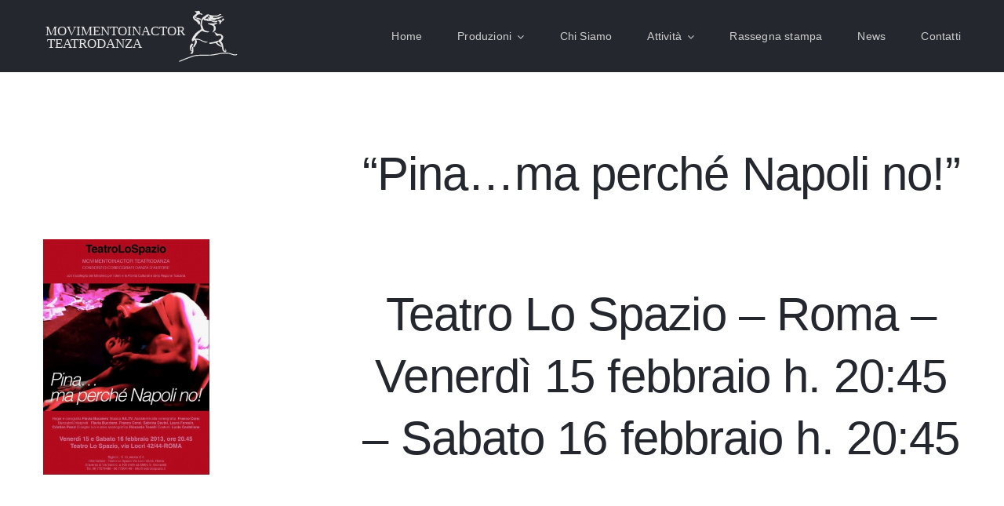

--- FILE ---
content_type: text/html; charset=UTF-8
request_url: https://www.movimentoinactor.it/15-febbraio-2013/
body_size: 9886
content:
<!DOCTYPE html>
<html class="avada-html-layout-wide avada-html-header-position-top" lang="it-IT" prefix="og: http://ogp.me/ns# fb: http://ogp.me/ns/fb#">
<head>
	<meta http-equiv="X-UA-Compatible" content="IE=edge" />
	<meta http-equiv="Content-Type" content="text/html; charset=utf-8"/>
	<meta name="viewport" content="width=device-width, initial-scale=1" />
	<title>15 Febbraio 2013 &#8211; Movimentoinactor</title>
<meta name='robots' content='max-image-preview:large' />
	<style>img:is([sizes="auto" i], [sizes^="auto," i]) { contain-intrinsic-size: 3000px 1500px }</style>
	<link rel="alternate" type="application/rss+xml" title="Movimentoinactor &raquo; Feed" href="https://www.movimentoinactor.it/feed/" />
<link rel="alternate" type="application/rss+xml" title="Movimentoinactor &raquo; Feed dei commenti" href="https://www.movimentoinactor.it/comments/feed/" />
								<link rel="icon" href="https://www.movimentoinactor.it/wp-content/uploads/2022/04/logo_orig_nuovo_64x64.svg" type="image/svg+xml" sizes="any" />
		
					<!-- Apple Touch Icon -->
						<link rel="apple-touch-icon" sizes="180x180" href="https://www.movimentoinactor.it/wp-content/uploads/2022/04/logo_orig_nuovo_180x180.svg" type="image/svg+xml">
		
					<!-- Android Icon -->
						<link rel="icon" sizes="192x192" href="https://www.movimentoinactor.it/wp-content/uploads/2022/04/logo_orig_nuovo_192x192.svg" type="image/svg+xml">
		
					<!-- MS Edge Icon -->
						<meta name="msapplication-TileImage" content="https://www.movimentoinactor.it/wp-content/uploads/2022/04/logo_orig_nuovo_270x270.svg" type="image/svg+xml">
									<meta name="description" content="&quot;Pina...ma perché Napoli no!&quot;
Teatro Lo Spazio - Roma - Venerdì 15 febbraio h. 20:45 - Sabato 16 febbraio h. 20:45









    
&quot;Pina...perché Napoli no!&quot;
MovimentoInActor Teatrodanza Consorzio Coreografi Danza d’Autore
con il sostegno del Ministero per i Beni e le Attività Culturali e della Regione Toscana
Coreografia e regia:"/>
				
		<meta property="og:locale" content="it_IT"/>
		<meta property="og:type" content="article"/>
		<meta property="og:site_name" content="Movimentoinactor"/>
		<meta property="og:title" content="  15 Febbraio 2013"/>
				<meta property="og:description" content="&quot;Pina...ma perché Napoli no!&quot;
Teatro Lo Spazio - Roma - Venerdì 15 febbraio h. 20:45 - Sabato 16 febbraio h. 20:45









    
&quot;Pina...perché Napoli no!&quot;
MovimentoInActor Teatrodanza Consorzio Coreografi Danza d’Autore
con il sostegno del Ministero per i Beni e le Attività Culturali e della Regione Toscana
Coreografia e regia:"/>
				<meta property="og:url" content="https://www.movimentoinactor.it/15-febbraio-2013/"/>
										<meta property="article:published_time" content="2013-02-15T09:47:07+01:00"/>
							<meta property="article:modified_time" content="2022-10-19T09:04:28+01:00"/>
								<meta name="author" content="Rebecca Maglione"/>
								<meta property="og:image" content="https://www.movimentoinactor.it/wp-content/uploads/2013/02/Pina...ma-perche-Napoli-no-Teatro-Lo-Spazio-Roma-3.jpg"/>
		<meta property="og:image:width" content="887"/>
		<meta property="og:image:height" content="423"/>
		<meta property="og:image:type" content="image/jpeg"/>
				<link rel='stylesheet' id='sbi_styles-css' href='https://www.movimentoinactor.it/wp-content/plugins/instagram-feed/css/sbi-styles.min.css?ver=6.10.0' type='text/css' media='all' />
<link rel='stylesheet' id='child-style-css' href='https://www.movimentoinactor.it/wp-content/themes/Avada-Child-Theme/style.css?ver=6.8.3' type='text/css' media='all' />
<link rel='stylesheet' id='fusion-dynamic-css-css' href='https://www.movimentoinactor.it/wp-content/uploads/fusion-styles/173f6d1900f85005c0271954180cd55b.min.css?ver=3.14.2' type='text/css' media='all' />
<link rel="https://api.w.org/" href="https://www.movimentoinactor.it/wp-json/" /><link rel="alternate" title="JSON" type="application/json" href="https://www.movimentoinactor.it/wp-json/wp/v2/posts/2466" /><link rel="EditURI" type="application/rsd+xml" title="RSD" href="https://www.movimentoinactor.it/xmlrpc.php?rsd" />
<meta name="generator" content="WordPress 6.8.3" />
<link rel="canonical" href="https://www.movimentoinactor.it/15-febbraio-2013/" />
<link rel='shortlink' href='https://www.movimentoinactor.it/?p=2466' />
<link rel="alternate" title="oEmbed (JSON)" type="application/json+oembed" href="https://www.movimentoinactor.it/wp-json/oembed/1.0/embed?url=https%3A%2F%2Fwww.movimentoinactor.it%2F15-febbraio-2013%2F" />
<link rel="alternate" title="oEmbed (XML)" type="text/xml+oembed" href="https://www.movimentoinactor.it/wp-json/oembed/1.0/embed?url=https%3A%2F%2Fwww.movimentoinactor.it%2F15-febbraio-2013%2F&#038;format=xml" />
  <meta name="description" content="movimentoinactor"/>
  <meta name="keywords" content="danza, danza contemporanea, concorda, concordanza, movimentoinactor, pisa, siena, balletto,siena danza,pisa danza,teatrodanza "/>

<style type="text/css" id="css-fb-visibility">@media screen and (max-width: 640px){.fusion-no-small-visibility{display:none !important;}body .sm-text-align-center{text-align:center !important;}body .sm-text-align-left{text-align:left !important;}body .sm-text-align-right{text-align:right !important;}body .sm-text-align-justify{text-align:justify !important;}body .sm-flex-align-center{justify-content:center !important;}body .sm-flex-align-flex-start{justify-content:flex-start !important;}body .sm-flex-align-flex-end{justify-content:flex-end !important;}body .sm-mx-auto{margin-left:auto !important;margin-right:auto !important;}body .sm-ml-auto{margin-left:auto !important;}body .sm-mr-auto{margin-right:auto !important;}body .fusion-absolute-position-small{position:absolute;width:100%;}.awb-sticky.awb-sticky-small{ position: sticky; top: var(--awb-sticky-offset,0); }}@media screen and (min-width: 641px) and (max-width: 800px){.fusion-no-medium-visibility{display:none !important;}body .md-text-align-center{text-align:center !important;}body .md-text-align-left{text-align:left !important;}body .md-text-align-right{text-align:right !important;}body .md-text-align-justify{text-align:justify !important;}body .md-flex-align-center{justify-content:center !important;}body .md-flex-align-flex-start{justify-content:flex-start !important;}body .md-flex-align-flex-end{justify-content:flex-end !important;}body .md-mx-auto{margin-left:auto !important;margin-right:auto !important;}body .md-ml-auto{margin-left:auto !important;}body .md-mr-auto{margin-right:auto !important;}body .fusion-absolute-position-medium{position:absolute;width:100%;}.awb-sticky.awb-sticky-medium{ position: sticky; top: var(--awb-sticky-offset,0); }}@media screen and (min-width: 801px){.fusion-no-large-visibility{display:none !important;}body .lg-text-align-center{text-align:center !important;}body .lg-text-align-left{text-align:left !important;}body .lg-text-align-right{text-align:right !important;}body .lg-text-align-justify{text-align:justify !important;}body .lg-flex-align-center{justify-content:center !important;}body .lg-flex-align-flex-start{justify-content:flex-start !important;}body .lg-flex-align-flex-end{justify-content:flex-end !important;}body .lg-mx-auto{margin-left:auto !important;margin-right:auto !important;}body .lg-ml-auto{margin-left:auto !important;}body .lg-mr-auto{margin-right:auto !important;}body .fusion-absolute-position-large{position:absolute;width:100%;}.awb-sticky.awb-sticky-large{ position: sticky; top: var(--awb-sticky-offset,0); }}</style>		<script type="text/javascript">
			var doc = document.documentElement;
			doc.setAttribute( 'data-useragent', navigator.userAgent );
		</script>
		
	</head>

<body class="wp-singular post-template-default single single-post postid-2466 single-format-standard wp-theme-Avada wp-child-theme-Avada-Child-Theme fusion-image-hovers fusion-pagination-sizing fusion-button_type-flat fusion-button_span-no fusion-button_gradient-linear avada-image-rollover-circle-yes avada-image-rollover-yes avada-image-rollover-direction-bottom fusion-body ltr fusion-sticky-header no-tablet-sticky-header no-mobile-sticky-header fusion-disable-outline fusion-sub-menu-fade mobile-logo-pos-left layout-wide-mode avada-has-boxed-modal-shadow-none layout-scroll-offset-full avada-has-zero-margin-offset-top fusion-top-header menu-text-align-left mobile-menu-design-modern fusion-show-pagination-text fusion-header-layout-v1 avada-responsive avada-footer-fx-none avada-menu-highlight-style-bar fusion-search-form-classic fusion-main-menu-search-dropdown fusion-avatar-square avada-dropdown-styles avada-blog-layout-large avada-blog-archive-layout-medium avada-header-shadow-no avada-menu-icon-position-left avada-has-megamenu-shadow avada-has-mainmenu-dropdown-divider avada-has-breadcrumb-mobile-hidden avada-has-titlebar-hide avada-has-pagination-padding avada-flyout-menu-direction-fade avada-ec-views-v1" data-awb-post-id="2466">
		<a class="skip-link screen-reader-text" href="#content">Salta al contenuto</a>

	<div id="boxed-wrapper">
		
		<div id="wrapper" class="fusion-wrapper">
			<div id="home" style="position:relative;top:-1px;"></div>
												<div class="fusion-tb-header"><div class="fusion-fullwidth fullwidth-box fusion-builder-row-1 fusion-flex-container nonhundred-percent-fullwidth non-hundred-percent-height-scrolling fusion-sticky-container fusion-custom-z-index" style="--awb-border-radius-top-left:0px;--awb-border-radius-top-right:0px;--awb-border-radius-bottom-right:0px;--awb-border-radius-bottom-left:0px;--awb-z-index:9999;--awb-padding-top:0px;--awb-padding-bottom:0px;--awb-padding-top-small:15px;--awb-padding-bottom-small:15px;--awb-margin-bottom:0px;--awb-min-height:60px;--awb-background-color:var(--awb-color8);--awb-flex-wrap:wrap;" data-transition-offset="100" data-scroll-offset="0" data-sticky-large-visibility="1" ><div class="fusion-builder-row fusion-row fusion-flex-align-items-center fusion-flex-content-wrap" style="max-width:calc( 1170px + 0px );margin-left: calc(-0px / 2 );margin-right: calc(-0px / 2 );"><div class="fusion-layout-column fusion_builder_column fusion-builder-column-0 fusion_builder_column_1_4 1_4 fusion-flex-column fusion-column-inner-bg-wrapper" style="--awb-inner-bg-size:cover;--awb-width-large:25%;--awb-margin-top-large:0px;--awb-spacing-right-large:0px;--awb-margin-bottom-large:0px;--awb-spacing-left-large:0px;--awb-width-medium:25%;--awb-order-medium:0;--awb-spacing-right-medium:0px;--awb-spacing-left-medium:0px;--awb-width-small:75%;--awb-order-small:0;--awb-spacing-right-small:0px;--awb-spacing-left-small:0px;"><span class="fusion-column-inner-bg hover-type-none"><a class="fusion-column-anchor" href="https://www.movimentoinactor.it/"><span class="fusion-column-inner-bg-image"></span></a></span><div class="fusion-column-wrapper fusion-column-has-shadow fusion-flex-justify-content-flex-start fusion-content-layout-row fusion-content-nowrap"><div class="fusion-image-element " style="--awb-margin-right:10px;--awb-sticky-max-width:200px;--awb-max-width:250px;--awb-caption-title-font-family:var(--h2_typography-font-family);--awb-caption-title-font-weight:var(--h2_typography-font-weight);--awb-caption-title-font-style:var(--h2_typography-font-style);--awb-caption-title-size:var(--h2_typography-font-size);--awb-caption-title-transform:var(--h2_typography-text-transform);--awb-caption-title-line-height:var(--h2_typography-line-height);--awb-caption-title-letter-spacing:var(--h2_typography-letter-spacing);"><span class=" has-fusion-standard-logo has-fusion-sticky-logo has-fusion-mobile-logo fusion-imageframe imageframe-none imageframe-1 hover-type-none"><a class="fusion-no-lightbox" href="https://www.movimentoinactor.it/" target="_self"><img fetchpriority="high" decoding="async" src="https://www.movimentoinactor.it/wp-content/uploads/2022/04/logo_orig_nuovo_lungo_grey.svg" srcset="https://www.movimentoinactor.it/wp-content/uploads/2022/04/logo_orig_nuovo_lungo_grey.svg 1x, https://www.movimentoinactor.it/wp-content/uploads/2022/04/logo_orig_nuovo_lungo_grey.svg 2x" style="max-height:261px;height:auto;" retina_url="https://www.movimentoinactor.it/wp-content/uploads/2022/04/logo_orig_nuovo_lungo_grey.svg" width="900" height="261" class="img-responsive fusion-standard-logo disable-lazyload" alt="Movimentoinactor Logo" /><img decoding="async" src="https://www.movimentoinactor.it/wp-content/uploads/2022/04/logo_orig_nuovo_lungo_grey.svg" srcset="https://www.movimentoinactor.it/wp-content/uploads/2022/04/logo_orig_nuovo_lungo_grey.svg 1x, https://www.movimentoinactor.it/wp-content/uploads/2022/04/logo_orig_nuovo_lungo_grey.svg 2x" style="max-height:261px;height:auto;" retina_url="https://www.movimentoinactor.it/wp-content/uploads/2022/04/logo_orig_nuovo_lungo_grey.svg" width="900" height="261" class="img-responsive fusion-sticky-logo disable-lazyload" alt="Movimentoinactor Logo" /><img decoding="async" src="https://www.movimentoinactor.it/wp-content/uploads/2022/05/logo_orig_nuovo_lungo_grey_458x140.svg" srcset="https://www.movimentoinactor.it/wp-content/uploads/2022/05/logo_orig_nuovo_lungo_grey_458x140.svg 1x, https://www.movimentoinactor.it/wp-content/uploads/2022/05/logo_orig_nuovo_lungo_grey_458x140.svg 2x" style="max-height:140px;height:auto;" retina_url="https://www.movimentoinactor.it/wp-content/uploads/2022/05/logo_orig_nuovo_lungo_grey_458x140.svg" width="482" height="140" class="img-responsive fusion-mobile-logo disable-lazyload" alt="Movimentoinactor Logo" /></a></span></div></div></div><div class="fusion-layout-column fusion_builder_column fusion-builder-column-1 fusion_builder_column_3_4 3_4 fusion-flex-column" style="--awb-bg-size:cover;--awb-width-large:75%;--awb-margin-top-large:0px;--awb-spacing-right-large:0px;--awb-margin-bottom-large:0px;--awb-spacing-left-large:0px;--awb-width-medium:75%;--awb-order-medium:0;--awb-spacing-right-medium:0px;--awb-spacing-left-medium:0px;--awb-width-small:25%;--awb-order-small:0;--awb-spacing-right-small:0px;--awb-spacing-left-small:0px;"><div class="fusion-column-wrapper fusion-column-has-shadow fusion-flex-justify-content-flex-start fusion-content-layout-column"><nav class="awb-menu awb-menu_row awb-menu_em-hover mobile-mode-collapse-to-button awb-menu_icons-top awb-menu_dc-yes mobile-trigger-fullwidth-off awb-menu_mobile-toggle awb-menu_indent-left mobile-size-full-absolute loading mega-menu-loading awb-menu_desktop awb-menu_dropdown awb-menu_expand-right awb-menu_transition-slide_up" style="--awb-font-size:var(--awb-typography3-font-size);--awb-gap:45px;--awb-justify-content:flex-end;--awb-items-padding-top:30px;--awb-items-padding-bottom:30px;--awb-border-top:1px;--awb-color:hsla(var(--awb-color7-h),var(--awb-color7-s),calc( var(--awb-color7-l) + 61% ),var(--awb-color7-a));--awb-letter-spacing:var(--awb-typography3-letter-spacing);--awb-active-color:var(--awb-color1);--awb-active-border-top:1px;--awb-active-border-color:var(--awb-color1);--awb-submenu-color:var(--awb-color1);--awb-submenu-bg:var(--awb-color8);--awb-submenu-sep-color:rgba(226,226,226,0);--awb-submenu-active-bg:var(--awb-color5);--awb-submenu-active-color:var(--awb-color1);--awb-submenu-font-size:var(--awb-typography3-font-size);--awb-icons-color:hsla(var(--awb-color7-h),var(--awb-color7-s),calc( var(--awb-color7-l) + 61% ),var(--awb-color7-a));--awb-icons-hover-color:var(--awb-color1);--awb-main-justify-content:flex-start;--awb-mobile-nav-button-align-hor:flex-end;--awb-mobile-bg:hsla(var(--awb-color8-h),var(--awb-color8-s),calc(var(--awb-color8-l) + 10%),var(--awb-color8-a));--awb-mobile-color:var(--awb-color1);--awb-mobile-active-bg:var(--awb-color5);--awb-mobile-active-color:var(--awb-color1);--awb-mobile-trigger-font-size:40px;--awb-trigger-padding-top:0px;--awb-trigger-padding-right:0px;--awb-trigger-padding-bottom:0px;--awb-trigger-padding-left:0px;--awb-mobile-trigger-color:var(--awb-color1);--awb-mobile-trigger-background-color:rgba(255,255,255,0);--awb-mobile-nav-trigger-bottom-margin:15px;--awb-mobile-sep-color:rgba(0,0,0,0);--awb-sticky-min-height:70px;--awb-mobile-justify:flex-start;--awb-mobile-caret-left:auto;--awb-mobile-caret-right:0;--awb-fusion-font-family-typography:var(--awb-typography3-font-family);--awb-fusion-font-weight-typography:var(--awb-typography3-font-weight);--awb-fusion-font-style-typography:var(--awb-typography3-font-style);--awb-fusion-font-family-submenu-typography:var(--awb-typography3-font-family);--awb-fusion-font-weight-submenu-typography:var(--awb-typography3-font-weight);--awb-fusion-font-style-submenu-typography:var(--awb-typography3-font-style);--awb-fusion-font-family-mobile-typography:inherit;--awb-fusion-font-style-mobile-typography:normal;--awb-fusion-font-weight-mobile-typography:400;" aria-label="Main Menu" data-breakpoint="830" data-count="0" data-transition-type="bottom-vertical" data-transition-time="300" data-expand="right"><button type="button" class="awb-menu__m-toggle awb-menu__m-toggle_no-text" aria-expanded="false" aria-controls="menu-main-menu"><span class="awb-menu__m-toggle-inner"><span class="collapsed-nav-text"><span class="screen-reader-text">Toggle Navigation</span></span><span class="awb-menu__m-collapse-icon awb-menu__m-collapse-icon_no-text"><span class="awb-menu__m-collapse-icon-open awb-menu__m-collapse-icon-open_no-text fa-bars fas"></span><span class="awb-menu__m-collapse-icon-close awb-menu__m-collapse-icon-close_no-text fa-times fas"></span></span></span></button><ul id="menu-main-menu" class="fusion-menu awb-menu__main-ul awb-menu__main-ul_row"><li  id="menu-item-790"  class="menu-item menu-item-type-post_type menu-item-object-page menu-item-home menu-item-790 awb-menu__li awb-menu__main-li awb-menu__main-li_regular"  data-item-id="790"><span class="awb-menu__main-background-default awb-menu__main-background-default_bottom-vertical"></span><span class="awb-menu__main-background-active awb-menu__main-background-active_bottom-vertical"></span><a  href="https://www.movimentoinactor.it/" class="awb-menu__main-a awb-menu__main-a_regular"><span class="menu-text">Home</span></a></li><li  id="menu-item-1059"  class="menu-item menu-item-type-custom menu-item-object-custom menu-item-has-children menu-item-1059 awb-menu__li awb-menu__main-li awb-menu__main-li_regular"  data-item-id="1059"><span class="awb-menu__main-background-default awb-menu__main-background-default_bottom-vertical"></span><span class="awb-menu__main-background-active awb-menu__main-background-active_bottom-vertical"></span><a  href="#" class="awb-menu__main-a awb-menu__main-a_regular"><span class="menu-text">Produzioni</span><span class="awb-menu__open-nav-submenu-hover"></span></a><button type="button" aria-label="Open submenu of Produzioni" aria-expanded="false" class="awb-menu__open-nav-submenu_mobile awb-menu__open-nav-submenu_main"></button><ul class="awb-menu__sub-ul awb-menu__sub-ul_main"><li  id="menu-item-1061"  class="menu-item menu-item-type-post_type menu-item-object-page menu-item-1061 awb-menu__li awb-menu__sub-li" ><a  href="https://www.movimentoinactor.it/repertorio/" class="awb-menu__sub-a"><span>Repertorio</span></a></li><li  id="menu-item-1064"  class="menu-item menu-item-type-post_type menu-item-object-page menu-item-1064 awb-menu__li awb-menu__sub-li" ><a  href="https://www.movimentoinactor.it/infanzia-e-giovani/" class="awb-menu__sub-a"><span>Infanzia e giovani</span></a></li><li  id="menu-item-1070"  class="menu-item menu-item-type-post_type menu-item-object-page menu-item-1070 awb-menu__li awb-menu__sub-li" ><a  href="https://www.movimentoinactor.it/site-specific/" class="awb-menu__sub-a"><span>Site-specific</span></a></li><li  id="menu-item-2923"  class="menu-item menu-item-type-post_type menu-item-object-page menu-item-2923 awb-menu__li awb-menu__sub-li" ><a  href="https://www.movimentoinactor.it/archivio-produzioni/" class="awb-menu__sub-a"><span>Archivio produzioni</span></a></li></ul></li><li  id="menu-item-20"  class="menu-item menu-item-type-post_type menu-item-object-page menu-item-20 awb-menu__li awb-menu__main-li awb-menu__main-li_regular"  data-item-id="20"><span class="awb-menu__main-background-default awb-menu__main-background-default_bottom-vertical"></span><span class="awb-menu__main-background-active awb-menu__main-background-active_bottom-vertical"></span><a  href="https://www.movimentoinactor.it/chi-siamo/" class="awb-menu__main-a awb-menu__main-a_regular"><span class="menu-text">Chi Siamo</span></a></li><li  id="menu-item-1993"  class="menu-item menu-item-type-custom menu-item-object-custom menu-item-has-children menu-item-1993 awb-menu__li awb-menu__main-li awb-menu__main-li_regular"  data-item-id="1993"><span class="awb-menu__main-background-default awb-menu__main-background-default_bottom-vertical"></span><span class="awb-menu__main-background-active awb-menu__main-background-active_bottom-vertical"></span><a  href="#" class="awb-menu__main-a awb-menu__main-a_regular"><span class="menu-text">Attività</span><span class="awb-menu__open-nav-submenu-hover"></span></a><button type="button" aria-label="Open submenu of Attività" aria-expanded="false" class="awb-menu__open-nav-submenu_mobile awb-menu__open-nav-submenu_main"></button><ul class="awb-menu__sub-ul awb-menu__sub-ul_main"><li  id="menu-item-1022"  class="menu-item menu-item-type-post_type menu-item-object-page menu-item-1022 awb-menu__li awb-menu__sub-li" ><a  href="https://www.movimentoinactor.it/didattica-formazione/" class="awb-menu__sub-a"><span>Didattica &#038; Formazione</span></a></li><li  id="menu-item-1021"  class="menu-item menu-item-type-post_type menu-item-object-page menu-item-1021 awb-menu__li awb-menu__sub-li" ><a  href="https://www.movimentoinactor.it/festival-rassegne-di-spettacolo/" class="awb-menu__sub-a"><span>Festival &#038; Rassegne di spettacolo</span></a></li><li  id="menu-item-1020"  class="menu-item menu-item-type-post_type menu-item-object-page menu-item-1020 awb-menu__li awb-menu__sub-li" ><a  href="https://www.movimentoinactor.it/progetti-speciali/" class="awb-menu__sub-a"><span>Progetti speciali</span></a></li><li  id="menu-item-1019"  class="menu-item menu-item-type-post_type menu-item-object-page menu-item-1019 awb-menu__li awb-menu__sub-li" ><a  href="https://www.movimentoinactor.it/danzamovimentoterapia-apid/" class="awb-menu__sub-a"><span>DanzaMovimentoTerapia APID®</span></a></li></ul></li><li  id="menu-item-1018"  class="menu-item menu-item-type-post_type menu-item-object-page menu-item-1018 awb-menu__li awb-menu__main-li awb-menu__main-li_regular"  data-item-id="1018"><span class="awb-menu__main-background-default awb-menu__main-background-default_bottom-vertical"></span><span class="awb-menu__main-background-active awb-menu__main-background-active_bottom-vertical"></span><a  href="https://www.movimentoinactor.it/rassegna-stampa/" class="awb-menu__main-a awb-menu__main-a_regular"><span class="menu-text">Rassegna stampa</span></a></li><li  id="menu-item-454"  class="menu-item menu-item-type-post_type menu-item-object-page menu-item-454 awb-menu__li awb-menu__main-li awb-menu__main-li_regular"  data-item-id="454"><span class="awb-menu__main-background-default awb-menu__main-background-default_bottom-vertical"></span><span class="awb-menu__main-background-active awb-menu__main-background-active_bottom-vertical"></span><a  href="https://www.movimentoinactor.it/news/" class="awb-menu__main-a awb-menu__main-a_regular"><span class="menu-text">News</span></a></li><li  id="menu-item-17"  class="menu-item menu-item-type-post_type menu-item-object-page menu-item-17 awb-menu__li awb-menu__main-li awb-menu__main-li_regular"  data-item-id="17"><span class="awb-menu__main-background-default awb-menu__main-background-default_bottom-vertical"></span><span class="awb-menu__main-background-active awb-menu__main-background-active_bottom-vertical"></span><a  href="https://www.movimentoinactor.it/contatti/" class="awb-menu__main-a awb-menu__main-a_regular"><span class="menu-text">Contatti</span></a></li></ul></nav></div></div></div></div>
</div>		<div id="sliders-container" class="fusion-slider-visibility">
					</div>
											
			
						<main id="main" class="clearfix ">
				<div class="fusion-row" style="">

<section id="content" style="width: 100%;">
	
					<article id="post-2466" class="post post-2466 type-post status-publish format-standard has-post-thumbnail hentry category-eventi category-news">
						
									
															<h1 class="entry-title fusion-post-title">15 Febbraio 2013</h1>										<div class="post-content">
				<div class="fusion-fullwidth fullwidth-box fusion-builder-row-2 fusion-flex-container nonhundred-percent-fullwidth non-hundred-percent-height-scrolling" style="--awb-border-radius-top-left:0px;--awb-border-radius-top-right:0px;--awb-border-radius-bottom-right:0px;--awb-border-radius-bottom-left:0px;--awb-flex-wrap:wrap;" ><div class="fusion-builder-row fusion-row fusion-flex-align-items-center fusion-flex-content-wrap" style="max-width:1216.8px;margin-left: calc(-4% / 2 );margin-right: calc(-4% / 2 );"><div class="fusion-layout-column fusion_builder_column fusion-builder-column-2 fusion_builder_column_1_3 1_3 fusion-flex-column" style="--awb-bg-size:cover;--awb-width-large:33.333333333333%;--awb-margin-top-large:0px;--awb-spacing-right-large:5.76%;--awb-margin-bottom-large:20px;--awb-spacing-left-large:5.76%;--awb-width-medium:100%;--awb-order-medium:0;--awb-spacing-right-medium:1.92%;--awb-spacing-left-medium:1.92%;--awb-width-small:100%;--awb-order-small:0;--awb-spacing-right-small:1.92%;--awb-spacing-left-small:1.92%;"><div class="fusion-column-wrapper fusion-column-has-shadow fusion-flex-justify-content-flex-start fusion-content-layout-column"><div class="fusion-image-element " style="--awb-caption-title-font-family:var(--h2_typography-font-family);--awb-caption-title-font-weight:var(--h2_typography-font-weight);--awb-caption-title-font-style:var(--h2_typography-font-style);--awb-caption-title-size:var(--h2_typography-font-size);--awb-caption-title-transform:var(--h2_typography-text-transform);--awb-caption-title-line-height:var(--h2_typography-line-height);--awb-caption-title-letter-spacing:var(--h2_typography-letter-spacing);"><span class=" fusion-imageframe imageframe-none imageframe-2 hover-type-none"><a href="http://www.movimentoinactor.it/wp-content/uploads/2013/02/Pina...ma-perche-Napoli-no-Teatro-Lo-Spazio-Roma-1-212x300.jpg" class="fusion-lightbox" data-rel="iLightbox[eab62043a1b668604f7]" data-title="Pina&#8230;ma-perche-Napoli-no-Teatro-Lo-Spazio-Roma-1" title="Pina&#8230;ma-perche-Napoli-no-Teatro-Lo-Spazio-Roma-1"><img decoding="async" width="212" height="300" src="https://www.movimentoinactor.it/wp-content/uploads/2013/02/Pina...ma-perche-Napoli-no-Teatro-Lo-Spazio-Roma-1.jpg" data-orig-src="http://www.movimentoinactor.it/wp-content/uploads/2013/02/Pina...ma-perche-Napoli-no-Teatro-Lo-Spazio-Roma-1-212x300.jpg" alt class="lazyload img-responsive wp-image-2472" srcset="data:image/svg+xml,%3Csvg%20xmlns%3D%27http%3A%2F%2Fwww.w3.org%2F2000%2Fsvg%27%20width%3D%27888%27%20height%3D%271254%27%20viewBox%3D%270%200%20888%201254%27%3E%3Crect%20width%3D%27888%27%20height%3D%271254%27%20fill-opacity%3D%220%22%2F%3E%3C%2Fsvg%3E" data-srcset="https://www.movimentoinactor.it/wp-content/uploads/2013/02/Pina...ma-perche-Napoli-no-Teatro-Lo-Spazio-Roma-1-200x282.jpg 200w, https://www.movimentoinactor.it/wp-content/uploads/2013/02/Pina...ma-perche-Napoli-no-Teatro-Lo-Spazio-Roma-1-400x565.jpg 400w, https://www.movimentoinactor.it/wp-content/uploads/2013/02/Pina...ma-perche-Napoli-no-Teatro-Lo-Spazio-Roma-1-600x847.jpg 600w, https://www.movimentoinactor.it/wp-content/uploads/2013/02/Pina...ma-perche-Napoli-no-Teatro-Lo-Spazio-Roma-1-800x1130.jpg 800w, https://www.movimentoinactor.it/wp-content/uploads/2013/02/Pina...ma-perche-Napoli-no-Teatro-Lo-Spazio-Roma-1.jpg 888w" data-sizes="auto" data-orig-sizes="(max-width: 800px) 100vw, (max-width: 640px) 100vw, 400px" /></a></span></div></div></div><div class="fusion-layout-column fusion_builder_column fusion-builder-column-3 fusion_builder_column_2_3 2_3 fusion-flex-column fusion-flex-align-self-center" style="--awb-bg-size:cover;--awb-width-large:66.666666666667%;--awb-margin-top-large:0px;--awb-spacing-right-large:2.88%;--awb-margin-bottom-large:20px;--awb-spacing-left-large:2.88%;--awb-width-medium:100%;--awb-order-medium:0;--awb-spacing-right-medium:1.92%;--awb-spacing-left-medium:1.92%;--awb-width-small:100%;--awb-order-small:0;--awb-spacing-right-small:1.92%;--awb-spacing-left-small:1.92%;"><div class="fusion-column-wrapper fusion-column-has-shadow fusion-flex-justify-content-flex-start fusion-content-layout-column"><div class="fusion-title title fusion-title-1 fusion-sep-none fusion-title-center fusion-title-text fusion-title-size-one"><h1 class="fusion-title-heading title-heading-center fusion-responsive-typography-calculated" style="margin:0;text-transform:capitalize;--fontSize:60;line-height:var(--awb-typography1-line-height);"><h2>&#8220;Pina&#8230;ma perché Napoli no!&#8221;</h2>
<h5>Teatro Lo Spazio &#8211; Roma &#8211; Venerdì 15 febbraio h. 20:45 &#8211; Sabato 16 febbraio h. 20:45</h5>
<h5></h5>
<h2></h2>
<h2></h2>
<h2></h2>
<h2></h2>
<h2></h2>
<h2></h2>
<h2></h2>
<h5></h5>
<h5></h5></h1></div></div></div></div></div><div class="fusion-fullwidth fullwidth-box fusion-builder-row-3 fusion-flex-container nonhundred-percent-fullwidth non-hundred-percent-height-scrolling" style="--awb-border-radius-top-left:0px;--awb-border-radius-top-right:0px;--awb-border-radius-bottom-right:0px;--awb-border-radius-bottom-left:0px;--awb-flex-wrap:wrap;" ><div class="fusion-builder-row fusion-row fusion-flex-align-items-flex-start fusion-flex-content-wrap" style="max-width:1216.8px;margin-left: calc(-4% / 2 );margin-right: calc(-4% / 2 );"><div class="fusion-layout-column fusion_builder_column fusion-builder-column-4 fusion_builder_column_1_1 1_1 fusion-flex-column" style="--awb-bg-size:cover;--awb-width-large:100%;--awb-margin-top-large:0px;--awb-spacing-right-large:1.92%;--awb-margin-bottom-large:20px;--awb-spacing-left-large:1.92%;--awb-width-medium:100%;--awb-order-medium:0;--awb-spacing-right-medium:1.92%;--awb-spacing-left-medium:1.92%;--awb-width-small:100%;--awb-order-small:0;--awb-spacing-right-small:1.92%;--awb-spacing-left-small:1.92%;"><div class="fusion-column-wrapper fusion-column-has-shadow fusion-flex-justify-content-flex-start fusion-content-layout-column"><div class="fusion-text fusion-text-1"><h2 style="text-align: center;">&#8220;Pina&#8230;perché Napoli no!&#8221;</h2>
<h5 style="text-align: center;">MovimentoInActor Teatrodanza Consorzio Coreografi Danza d’Autore</h5>
<h5 style="text-align: center;">con il sostegno del Ministero per i Beni e le Attività Culturali e della Regione Toscana</h5>
<p>Coreografia e regia: Flavia Bucciero</p>
<p>Assistente alla coreografia: Franco Corsi</p>
<p>Danzatori/interpreti della Compagnia MovimentoInActor Teatrodanza: Flavia Bucciero, Franco Corsi, Sabrina Davini, Laura Feresin, Cristian Ponzi</p>
<p>Musica AA.VV.</p>
<p>Disegno luci e idea scenografica: Riccardo Tonelli</p>
<p>Costumi: Lucia Castellana.</p>
<p>Prende vita da un pensiero, una domanda retorica, un sogno, un desiderio incompiuto: perché un’artista come Pina Bausch che ha dedicato tanto della sua produzione agli umori di molte città internazionali, non ha realizzato uno spettacolo su Napoli, città così stimolante per creare? L’interrogativo non cerca una risposta, ma è chiaramente una provocazione dalla quale la coreografa parte per ispirarsi idealmente e affettivamente ad una delle più grandi artiste del Novecento, che amava tanto Napoli, la sua gente e le sue contraddizioni. E tutto questo serve alla Bucciero a ricongiungersi con le proprie origini, con la danza espressionista, che è alla base della sua formazione artistica, e soprattutto con Napoli luogo di nascita e di parte della sua vita. Una Napoli che ha il privilegio di poter guardare dal di fuori e dal didentro, e che ravvisa piena di contraddizioni: sensuale e seducente come una bella donna, ma anche acida e spietata, solare e piovosa (come solo Napoli può essere) divertente e ironica, tragica e disincantata. Si sofferma sull’individualità e sulle relazioni maschili-femminili, che a volte diventano metafora di altro.<br />
La scelta musicale dello spettacolo evita volutamente riferimenti alla musica napoletana, se non per qualche breve, ironica citazione neomelodica che sembra arrivare come da un altro mondo. E poi musica barocca, turca, araba, jazz. Sonorità diverse e discordanti come discordante è la Napoli citata nel titolo.</p>
<p>“Ho fatto un sogno. Ti ho sognata. Tu correvi, correvi, correvi, danzavi e correvi, correvi e danzavi per tutto il mondo per tutta la terra (…) poi sei passata pure per Napoli, ma non ti sei fermata, non hai creato nessuna danza per questa città. Allora, io nel sogno ti inseguivo e gridavo: Pinuccia, pinù, guarda che Napoli si piglia collera, nun può fa accussì, una danza gliela devi dedicare a questa città, è tanto bellella, è tanto sfiziosa, è tanto simpatica…” (dal breve monologo iniziale dello spettacolo).</p>
</div></div></div></div></div>
							</div>

												<div class="fusion-meta-info"><div class="fusion-meta-info-wrapper"><span class="vcard rich-snippet-hidden"><span class="fn"><a href="https://www.movimentoinactor.it/author/rebecca/" title="Articoli scritti da Rebecca Maglione" rel="author">Rebecca Maglione</a></span></span><span class="updated rich-snippet-hidden">2022-10-19T11:04:28+02:00</span><span>15 Febbraio 2013</span><span class="fusion-inline-sep">|</span><a href="https://www.movimentoinactor.it/category/eventi/" rel="category tag">Eventi</a>, <a href="https://www.movimentoinactor.it/category/news/" rel="category tag">News</a><span class="fusion-inline-sep">|</span></div></div>																								<section class="related-posts single-related-posts">
				<div class="fusion-title fusion-title-size-two sep-none fusion-sep-none" style="margin-top:0px;margin-bottom:30px;">
				<h2 class="title-heading-left" style="margin:0;">
					Post correlati				</h2>
			</div>
			
	
	
	
					<div class="awb-carousel awb-swiper awb-swiper-carousel fusion-carousel-title-below-image" data-imagesize="fixed" data-metacontent="yes" data-autoplay="yes" data-touchscroll="yes" data-columns="3" data-itemmargin="10px" data-itemwidth="180" data-scrollitems="1">
		<div class="swiper-wrapper">
																		<div class="swiper-slide">
					<div class="fusion-carousel-item-wrapper">
						<div  class="fusion-image-wrapper fusion-image-size-fixed" aria-haspopup="true">
					<img src="https://www.movimentoinactor.it/wp-content/uploads/2023/11/Progetto-senza-titolo-3.jpg" srcset="https://www.movimentoinactor.it/wp-content/uploads/2023/11/Progetto-senza-titolo-3.jpg 1x, https://www.movimentoinactor.it/wp-content/uploads/2023/11/Progetto-senza-titolo-3.jpg 2x" width="500" height="383" alt="Quella Meraviglia di Alice" />
	<div class="fusion-rollover">
	<div class="fusion-rollover-content">

														<a class="fusion-rollover-link" href="https://www.movimentoinactor.it/quella-meraviglia-di-alice-2/">Quella Meraviglia di Alice</a>
			
														
								
													<div class="fusion-rollover-sep"></div>
				
																		<a class="fusion-rollover-gallery" href="https://www.movimentoinactor.it/wp-content/uploads/2023/11/Progetto-senza-titolo-3.jpg" data-options="" data-id="3437" data-rel="iLightbox[gallery]" data-title="Progetto senza titolo (3)" data-caption="">
						Galleria					</a>
														
		
								
								
		
						<a class="fusion-link-wrapper" href="https://www.movimentoinactor.it/quella-meraviglia-di-alice-2/" aria-label="Quella Meraviglia di Alice"></a>
	</div>
</div>
</div>
																				<h4 class="fusion-carousel-title">
								<a class="fusion-related-posts-title-link" href="https://www.movimentoinactor.it/quella-meraviglia-di-alice-2/" target="_self" title="Quella Meraviglia di Alice">Quella Meraviglia di Alice</a>
							</h4>

							<div class="fusion-carousel-meta">
								
								<span class="fusion-date">21 Novembre 2023</span>

															</div><!-- fusion-carousel-meta -->
											</div><!-- fusion-carousel-item-wrapper -->
				</div>
															<div class="swiper-slide">
					<div class="fusion-carousel-item-wrapper">
						<div  class="fusion-image-wrapper fusion-image-size-fixed" aria-haspopup="true">
					<img src="https://www.movimentoinactor.it/wp-content/uploads/2023/11/395271418_820184536779485_7733024118789169943_n.jpg" srcset="https://www.movimentoinactor.it/wp-content/uploads/2023/11/395271418_820184536779485_7733024118789169943_n.jpg 1x, https://www.movimentoinactor.it/wp-content/uploads/2023/11/395271418_820184536779485_7733024118789169943_n.jpg 2x" width="500" height="383" alt="Fantasio &#8211; Festival di Regia" />
	<div class="fusion-rollover">
	<div class="fusion-rollover-content">

														<a class="fusion-rollover-link" href="https://www.movimentoinactor.it/fantasio-festival-di-regia/">Fantasio &#8211; Festival di Regia</a>
			
														
								
													<div class="fusion-rollover-sep"></div>
				
																		<a class="fusion-rollover-gallery" href="https://www.movimentoinactor.it/wp-content/uploads/2023/11/395271418_820184536779485_7733024118789169943_n.jpg" data-options="" data-id="3433" data-rel="iLightbox[gallery]" data-title="395271418_820184536779485_7733024118789169943_n" data-caption="">
						Galleria					</a>
														
		
								
								
		
						<a class="fusion-link-wrapper" href="https://www.movimentoinactor.it/fantasio-festival-di-regia/" aria-label="Fantasio &#8211; Festival di Regia"></a>
	</div>
</div>
</div>
																				<h4 class="fusion-carousel-title">
								<a class="fusion-related-posts-title-link" href="https://www.movimentoinactor.it/fantasio-festival-di-regia/" target="_self" title="Fantasio &#8211; Festival di Regia">Fantasio &#8211; Festival di Regia</a>
							</h4>

							<div class="fusion-carousel-meta">
								
								<span class="fusion-date">20 Novembre 2023</span>

															</div><!-- fusion-carousel-meta -->
											</div><!-- fusion-carousel-item-wrapper -->
				</div>
															<div class="swiper-slide">
					<div class="fusion-carousel-item-wrapper">
						<div  class="fusion-image-wrapper fusion-image-size-fixed" aria-haspopup="true">
					<img src="https://www.movimentoinactor.it/wp-content/uploads/2023/11/395371732_17963419418646324_6511187384927925094_n.jpg" srcset="https://www.movimentoinactor.it/wp-content/uploads/2023/11/395371732_17963419418646324_6511187384927925094_n.jpg 1x, https://www.movimentoinactor.it/wp-content/uploads/2023/11/395371732_17963419418646324_6511187384927925094_n.jpg 2x" width="500" height="383" alt="Festival Corrispondenze 2023" />
	<div class="fusion-rollover">
	<div class="fusion-rollover-content">

														<a class="fusion-rollover-link" href="https://www.movimentoinactor.it/corrispondenze2023-ladispoli/">Festival Corrispondenze 2023</a>
			
														
								
													<div class="fusion-rollover-sep"></div>
				
																		<a class="fusion-rollover-gallery" href="https://www.movimentoinactor.it/wp-content/uploads/2023/11/395371732_17963419418646324_6511187384927925094_n.jpg" data-options="" data-id="3430" data-rel="iLightbox[gallery]" data-title="395371732_17963419418646324_6511187384927925094_n" data-caption="">
						Galleria					</a>
														
		
								
								
		
						<a class="fusion-link-wrapper" href="https://www.movimentoinactor.it/corrispondenze2023-ladispoli/" aria-label="Festival Corrispondenze 2023"></a>
	</div>
</div>
</div>
																				<h4 class="fusion-carousel-title">
								<a class="fusion-related-posts-title-link" href="https://www.movimentoinactor.it/corrispondenze2023-ladispoli/" target="_self" title="Festival Corrispondenze 2023">Festival Corrispondenze 2023</a>
							</h4>

							<div class="fusion-carousel-meta">
								
								<span class="fusion-date">20 Novembre 2023</span>

															</div><!-- fusion-carousel-meta -->
											</div><!-- fusion-carousel-item-wrapper -->
				</div>
															<div class="swiper-slide">
					<div class="fusion-carousel-item-wrapper">
						<div  class="fusion-image-wrapper fusion-image-size-fixed" aria-haspopup="true">
					<img src="https://www.movimentoinactor.it/wp-content/uploads/2023/11/387768309_1062633578289182_8039366398779333701_n.jpg" srcset="https://www.movimentoinactor.it/wp-content/uploads/2023/11/387768309_1062633578289182_8039366398779333701_n.jpg 1x, https://www.movimentoinactor.it/wp-content/uploads/2023/11/387768309_1062633578289182_8039366398779333701_n.jpg 2x" width="500" height="383" alt="NavigArte 2023 Fauglia 14 Ottobre" />
	<div class="fusion-rollover">
	<div class="fusion-rollover-content">

														<a class="fusion-rollover-link" href="https://www.movimentoinactor.it/navigarte-2023-fauglia-13-ottobre/">NavigArte 2023 Fauglia 14 Ottobre</a>
			
														
								
													<div class="fusion-rollover-sep"></div>
				
																		<a class="fusion-rollover-gallery" href="https://www.movimentoinactor.it/wp-content/uploads/2023/11/387768309_1062633578289182_8039366398779333701_n.jpg" data-options="" data-id="3422" data-rel="iLightbox[gallery]" data-title="387768309_1062633578289182_8039366398779333701_n" data-caption="">
						Galleria					</a>
														
		
								
								
		
						<a class="fusion-link-wrapper" href="https://www.movimentoinactor.it/navigarte-2023-fauglia-13-ottobre/" aria-label="NavigArte 2023 Fauglia 14 Ottobre"></a>
	</div>
</div>
</div>
																				<h4 class="fusion-carousel-title">
								<a class="fusion-related-posts-title-link" href="https://www.movimentoinactor.it/navigarte-2023-fauglia-13-ottobre/" target="_self" title="NavigArte 2023 Fauglia 14 Ottobre">NavigArte 2023 Fauglia 14 Ottobre</a>
							</h4>

							<div class="fusion-carousel-meta">
								
								<span class="fusion-date">20 Novembre 2023</span>

															</div><!-- fusion-carousel-meta -->
											</div><!-- fusion-carousel-item-wrapper -->
				</div>
															<div class="swiper-slide">
					<div class="fusion-carousel-item-wrapper">
						<div  class="fusion-image-wrapper fusion-image-size-fixed" aria-haspopup="true">
					<img src="https://www.movimentoinactor.it/wp-content/uploads/2023/11/384103120_1059941305225076_6622684802384745837_n.jpg" srcset="https://www.movimentoinactor.it/wp-content/uploads/2023/11/384103120_1059941305225076_6622684802384745837_n.jpg 1x, https://www.movimentoinactor.it/wp-content/uploads/2023/11/384103120_1059941305225076_6622684802384745837_n.jpg 2x" width="500" height="383" alt="NavigArte 2023 Pisa 13 Ottobre" />
	<div class="fusion-rollover">
	<div class="fusion-rollover-content">

														<a class="fusion-rollover-link" href="https://www.movimentoinactor.it/navigarte-2023-pisa-13-ottobre/">NavigArte 2023 Pisa 13 Ottobre</a>
			
														
								
													<div class="fusion-rollover-sep"></div>
				
																		<a class="fusion-rollover-gallery" href="https://www.movimentoinactor.it/wp-content/uploads/2023/11/384103120_1059941305225076_6622684802384745837_n.jpg" data-options="" data-id="3418" data-rel="iLightbox[gallery]" data-title="384103120_1059941305225076_6622684802384745837_n" data-caption="">
						Galleria					</a>
														
		
								
								
		
						<a class="fusion-link-wrapper" href="https://www.movimentoinactor.it/navigarte-2023-pisa-13-ottobre/" aria-label="NavigArte 2023 Pisa 13 Ottobre"></a>
	</div>
</div>
</div>
																				<h4 class="fusion-carousel-title">
								<a class="fusion-related-posts-title-link" href="https://www.movimentoinactor.it/navigarte-2023-pisa-13-ottobre/" target="_self" title="NavigArte 2023 Pisa 13 Ottobre">NavigArte 2023 Pisa 13 Ottobre</a>
							</h4>

							<div class="fusion-carousel-meta">
								
								<span class="fusion-date">20 Novembre 2023</span>

															</div><!-- fusion-carousel-meta -->
											</div><!-- fusion-carousel-item-wrapper -->
				</div>
					</div><!-- swiper-wrapper -->
					</div><!-- fusion-carousel -->
</section><!-- related-posts -->


																	</article>
	</section>
						
					</div>  <!-- fusion-row -->
				</main>  <!-- #main -->
				
				
								
					<div class="fusion-tb-footer fusion-footer"><div class="fusion-footer-widget-area fusion-widget-area"><div class="fusion-fullwidth fullwidth-box fusion-builder-row-4 fusion-flex-container nonhundred-percent-fullwidth non-hundred-percent-height-scrolling" style="--awb-border-radius-top-left:0px;--awb-border-radius-top-right:0px;--awb-border-radius-bottom-right:0px;--awb-border-radius-bottom-left:0px;--awb-padding-top:40px;--awb-padding-bottom:40px;--awb-margin-top:0px;--awb-background-color:var(--awb-color8);--awb-flex-wrap:wrap;" ><div class="fusion-builder-row fusion-row fusion-flex-align-items-flex-start fusion-flex-content-wrap" style="max-width:1216.8px;margin-left: calc(-4% / 2 );margin-right: calc(-4% / 2 );"><div class="fusion-layout-column fusion_builder_column fusion-builder-column-5 fusion_builder_column_1_4 1_4 fusion-flex-column fusion-flex-align-self-center" style="--awb-bg-size:cover;--awb-width-large:25%;--awb-margin-top-large:0px;--awb-spacing-right-large:7.68%;--awb-margin-bottom-large:0px;--awb-spacing-left-large:7.68%;--awb-width-medium:50%;--awb-order-medium:0;--awb-spacing-right-medium:3.84%;--awb-spacing-left-medium:3.84%;--awb-width-small:100%;--awb-order-small:0;--awb-spacing-right-small:1.92%;--awb-margin-bottom-small:30px;--awb-spacing-left-small:1.92%;"><div class="fusion-column-wrapper fusion-column-has-shadow fusion-flex-justify-content-flex-start fusion-content-layout-column"><div class="fusion-social-links fusion-social-links-1" style="--awb-margin-top:0px;--awb-margin-right:0px;--awb-margin-bottom:0px;--awb-margin-left:0px;--awb-box-border-top:0px;--awb-box-border-right:0px;--awb-box-border-bottom:0px;--awb-box-border-left:0px;--awb-icon-colors-hover:var(--awb-color5);--awb-box-colors-hover:var(--awb-color7);--awb-box-border-color:var(--awb-color3);--awb-box-border-color-hover:var(--awb-color4);--awb-alignment-small:center;"><div class="fusion-social-networks boxed-icons color-type-custom"><div class="fusion-social-networks-wrapper"><a class="fusion-social-network-icon fusion-tooltip fusion-facebook awb-icon-facebook" style="color:var(--awb-color4);font-size:21px;width:21px;background-color:hsla(var(--awb-color8-h),var(--awb-color8-s),calc(var(--awb-color8-l) + 10%),var(--awb-color8-a));border-color:hsla(var(--awb-color8-h),var(--awb-color8-s),calc(var(--awb-color8-l) + 10%),var(--awb-color8-a));border-radius:99px;" data-placement="top" data-title="Facebook" data-toggle="tooltip" title="Facebook" aria-label="facebook" target="_blank" rel="noopener noreferrer" href="https://www.facebook.com/Movimentoinactor/"></a><a class="fusion-social-network-icon fusion-tooltip fusion-instagram awb-icon-instagram" style="color:var(--awb-color4);font-size:21px;width:21px;background-color:hsla(var(--awb-color8-h),var(--awb-color8-s),calc(var(--awb-color8-l) + 10%),var(--awb-color8-a));border-color:hsla(var(--awb-color8-h),var(--awb-color8-s),calc(var(--awb-color8-l) + 10%),var(--awb-color8-a));border-radius:99px;" data-placement="top" data-title="Instagram" data-toggle="tooltip" title="Instagram" aria-label="instagram" target="_blank" rel="noopener noreferrer" href="https://www.instagram.com/movimentoinactor_teatrodanza/"></a></div></div></div></div></div><div class="fusion-layout-column fusion_builder_column fusion-builder-column-6 fusion_builder_column_1_2 1_2 fusion-flex-column fusion-flex-align-self-flex-start" style="--awb-bg-size:cover;--awb-width-large:50%;--awb-margin-top-large:0px;--awb-spacing-right-large:3.84%;--awb-margin-bottom-large:0px;--awb-spacing-left-large:3.84%;--awb-width-medium:50%;--awb-order-medium:0;--awb-spacing-right-medium:3.84%;--awb-spacing-left-medium:3.84%;--awb-width-small:100%;--awb-order-small:0;--awb-spacing-right-small:1.92%;--awb-spacing-left-small:1.92%;"><div class="fusion-column-wrapper fusion-column-has-shadow fusion-flex-justify-content-flex-start fusion-content-layout-column"><div class="fusion-text fusion-text-2" style="--awb-content-alignment:center;--awb-text-color:var(--awb-color3);"><p style="text-align: center;">Movimentoinactor Teatrodanza &#8211; Corte Sanac 97-98 56122-Pisa</p>
</div></div></div><div class="fusion-layout-column fusion_builder_column fusion-builder-column-7 fusion_builder_column_1_4 1_4 fusion-flex-column fusion-flex-align-self-center" style="--awb-bg-size:cover;--awb-width-large:25%;--awb-margin-top-large:0px;--awb-spacing-right-large:7.68%;--awb-margin-bottom-large:0px;--awb-spacing-left-large:7.68%;--awb-width-medium:50%;--awb-order-medium:0;--awb-spacing-right-medium:3.84%;--awb-spacing-left-medium:3.84%;--awb-width-small:100%;--awb-order-small:0;--awb-spacing-right-small:1.92%;--awb-spacing-left-small:1.92%;"><div class="fusion-column-wrapper fusion-column-has-shadow fusion-flex-justify-content-flex-start fusion-content-layout-column"><div class="sm-text-align-center" style="text-align:right;"><a class="fusion-button button-flat fusion-button-default-size button-default fusion-button-default button-1 fusion-button-default-span fusion-button-default-type" target="_self" href="http://www.movimentoinactor.it/contatti/"><span class="fusion-button-text awb-button__text awb-button__text--default">contattaci</span></a></div></div></div></div></div><div class="fusion-fullwidth fullwidth-box fusion-builder-row-5 fusion-flex-container nonhundred-percent-fullwidth non-hundred-percent-height-scrolling" style="--link_color: hsla(var(--awb-color1-h),var(--awb-color1-s),var(--awb-color1-l),calc( var(--awb-color1-a) - 24% ));--awb-border-radius-top-left:0px;--awb-border-radius-top-right:0px;--awb-border-radius-bottom-right:0px;--awb-border-radius-bottom-left:0px;--awb-padding-top:15px;--awb-padding-bottom:15px;--awb-background-color:hsla(var(--awb-color8-h),var(--awb-color8-s),calc(var(--awb-color8-l) + 5%),var(--awb-color8-a));--awb-flex-wrap:wrap;" ><div class="fusion-builder-row fusion-row fusion-flex-align-items-center fusion-flex-content-wrap" style="max-width:1216.8px;margin-left: calc(-4% / 2 );margin-right: calc(-4% / 2 );"><div class="fusion-layout-column fusion_builder_column fusion-builder-column-8 fusion_builder_column_3_5 3_5 fusion-flex-column" style="--awb-bg-size:cover;--awb-width-large:60%;--awb-margin-top-large:0px;--awb-spacing-right-large:3.2%;--awb-margin-bottom-large:0px;--awb-spacing-left-large:3.2%;--awb-width-medium:100%;--awb-order-medium:0;--awb-spacing-right-medium:1.92%;--awb-spacing-left-medium:1.92%;--awb-width-small:100%;--awb-order-small:0;--awb-spacing-right-small:1.92%;--awb-spacing-left-small:1.92%;"><div class="fusion-column-wrapper fusion-column-has-shadow fusion-flex-justify-content-flex-start fusion-content-layout-column"><div class="fusion-text fusion-text-3 md-text-align-center sm-text-align-center" style="--awb-font-size:12px;--awb-text-color:hsla(var(--awb-color7-h),var(--awb-color7-s),calc( var(--awb-color7-l) + 27% ),var(--awb-color7-a));"><p>© Copyright 2012 - 2026 |<a href='https://movimentoinactor.com' target='_blank'>Movimentoinactor</a>     |   All Rights Reserved   |   WebSite Designed - <a href='https://digitalismi.it' target='_blank'>Digitalismi</a></p>
</div></div></div><div class="fusion-layout-column fusion_builder_column fusion-builder-column-9 fusion_builder_column_2_5 2_5 fusion-flex-column" style="--awb-bg-size:cover;--awb-width-large:40%;--awb-margin-top-large:0px;--awb-spacing-right-large:4.8%;--awb-margin-bottom-large:0px;--awb-spacing-left-large:4.8%;--awb-width-medium:100%;--awb-order-medium:0;--awb-spacing-right-medium:1.92%;--awb-spacing-left-medium:1.92%;--awb-width-small:100%;--awb-order-small:0;--awb-spacing-right-small:1.92%;--awb-spacing-left-small:1.92%;"><div class="fusion-column-wrapper fusion-column-has-shadow fusion-flex-justify-content-flex-start fusion-content-layout-column"><div class="fusion-text fusion-text-4 md-text-align-center sm-text-align-center" style="--awb-content-alignment:right;--awb-font-size:13px;--awb-text-color:var(--awb-color1);"><p>+39 050 501463 <a style="margin-left: 30px;" href="mailto:info@movimentoinactor.it">info@movimentoinactor.it</a></p>
</div></div></div></div></div>
</div></div>
																</div> <!-- wrapper -->
		</div> <!-- #boxed-wrapper -->
				<a class="fusion-one-page-text-link fusion-page-load-link" tabindex="-1" href="#" aria-hidden="true">Page load link</a>

		<div class="avada-footer-scripts">
			<script type="text/javascript">var fusionNavIsCollapsed=function(e){var t,n;window.innerWidth<=e.getAttribute("data-breakpoint")?(e.classList.add("collapse-enabled"),e.classList.remove("awb-menu_desktop"),e.classList.contains("expanded")||window.dispatchEvent(new CustomEvent("fusion-mobile-menu-collapsed",{detail:{nav:e}})),(n=e.querySelectorAll(".menu-item-has-children.expanded")).length&&n.forEach(function(e){e.querySelector(".awb-menu__open-nav-submenu_mobile").setAttribute("aria-expanded","false")})):(null!==e.querySelector(".menu-item-has-children.expanded .awb-menu__open-nav-submenu_click")&&e.querySelector(".menu-item-has-children.expanded .awb-menu__open-nav-submenu_click").click(),e.classList.remove("collapse-enabled"),e.classList.add("awb-menu_desktop"),null!==e.querySelector(".awb-menu__main-ul")&&e.querySelector(".awb-menu__main-ul").removeAttribute("style")),e.classList.add("no-wrapper-transition"),clearTimeout(t),t=setTimeout(()=>{e.classList.remove("no-wrapper-transition")},400),e.classList.remove("loading")},fusionRunNavIsCollapsed=function(){var e,t=document.querySelectorAll(".awb-menu");for(e=0;e<t.length;e++)fusionNavIsCollapsed(t[e])};function avadaGetScrollBarWidth(){var e,t,n,l=document.createElement("p");return l.style.width="100%",l.style.height="200px",(e=document.createElement("div")).style.position="absolute",e.style.top="0px",e.style.left="0px",e.style.visibility="hidden",e.style.width="200px",e.style.height="150px",e.style.overflow="hidden",e.appendChild(l),document.body.appendChild(e),t=l.offsetWidth,e.style.overflow="scroll",t==(n=l.offsetWidth)&&(n=e.clientWidth),document.body.removeChild(e),jQuery("html").hasClass("awb-scroll")&&10<t-n?10:t-n}fusionRunNavIsCollapsed(),window.addEventListener("fusion-resize-horizontal",fusionRunNavIsCollapsed);</script><script type="speculationrules">
{"prefetch":[{"source":"document","where":{"and":[{"href_matches":"\/*"},{"not":{"href_matches":["\/wp-*.php","\/wp-admin\/*","\/wp-content\/uploads\/*","\/wp-content\/*","\/wp-content\/plugins\/*","\/wp-content\/themes\/Avada-Child-Theme\/*","\/wp-content\/themes\/Avada\/*","\/*\\?(.+)"]}},{"not":{"selector_matches":"a[rel~=\"nofollow\"]"}},{"not":{"selector_matches":".no-prefetch, .no-prefetch a"}}]},"eagerness":"conservative"}]}
</script>
<!-- Instagram Feed JS -->
<script type="text/javascript">
var sbiajaxurl = "https://www.movimentoinactor.it/wp-admin/admin-ajax.php";
</script>
<script type="text/javascript" src="https://www.movimentoinactor.it/wp-includes/js/jquery/jquery.min.js?ver=3.7.1" id="jquery-core-js"></script>
<script type="text/javascript" src="https://www.movimentoinactor.it/wp-content/uploads/fusion-scripts/13d9afbeaf0f15a77091462c4885a3e7.min.js?ver=3.14.2" id="fusion-scripts-js"></script>
				<script type="text/javascript">
				jQuery( document ).ready( function() {
					var ajaxurl = 'https://www.movimentoinactor.it/wp-admin/admin-ajax.php';
					if ( 0 < jQuery( '.fusion-login-nonce' ).length ) {
						jQuery.get( ajaxurl, { 'action': 'fusion_login_nonce' }, function( response ) {
							jQuery( '.fusion-login-nonce' ).html( response );
						});
					}
				});
				</script>
						</div>

			<section class="to-top-container to-top-right" aria-labelledby="awb-to-top-label">
		<a href="#" id="toTop" class="fusion-top-top-link">
			<span id="awb-to-top-label" class="screen-reader-text">Torna in cima</span>

					</a>
	</section>
		</body>
</html>


--- FILE ---
content_type: image/svg+xml
request_url: https://www.movimentoinactor.it/wp-content/uploads/2022/04/logo_orig_nuovo_lungo_grey.svg
body_size: 11929
content:
<?xml version="1.0" encoding="UTF-8" standalone="no"?>
<!-- Created with Inkscape (http://www.inkscape.org/) -->

<svg
   xmlns:dc="http://purl.org/dc/elements/1.1/"
   xmlns:cc="http://creativecommons.org/ns#"
   xmlns:rdf="http://www.w3.org/1999/02/22-rdf-syntax-ns#"
   xmlns:svg="http://www.w3.org/2000/svg"
   xmlns="http://www.w3.org/2000/svg"
   xmlns:sodipodi="http://sodipodi.sourceforge.net/DTD/sodipodi-0.dtd"
   xmlns:inkscape="http://www.inkscape.org/namespaces/inkscape"
   width="900"
   height="261"
   viewBox="0 0 238.125 69.056245"
   version="1.1"
   id="svg8"
   inkscape:version="0.92.2 5c3e80d, 2017-08-06"
   sodipodi:docname="logo_orig_nuovo_lungo_grey.svg">
  <defs
     id="defs2" />
  <sodipodi:namedview
     id="base"
     pagecolor="#ffffff"
     bordercolor="#666666"
     borderopacity="1.0"
     inkscape:pageopacity="0.0"
     inkscape:pageshadow="2"
     inkscape:zoom="0.49497474"
     inkscape:cx="500.19342"
     inkscape:cy="113.3792"
     inkscape:document-units="mm"
     inkscape:current-layer="layer2"
     showgrid="false"
     units="px"
     inkscape:window-width="1280"
     inkscape:window-height="755"
     inkscape:window-x="0"
     inkscape:window-y="1"
     inkscape:window-maximized="1"
     inkscape:snap-text-baseline="false"
     showguides="true"
     inkscape:guide-bbox="true" />
  <metadata
     id="metadata5">
    <rdf:RDF>
      <cc:Work
         rdf:about="">
        <dc:format>image/svg+xml</dc:format>
        <dc:type
           rdf:resource="http://purl.org/dc/dcmitype/StillImage" />
        <dc:title></dc:title>
      </cc:Work>
    </rdf:RDF>
  </metadata>
  <g
     inkscape:groupmode="layer"
     id="layer1"
     inkscape:label="background"
     style="display:none">
    <rect
       style="fill:#000000;fill-opacity:1;stroke-width:1.29334629;stroke-miterlimit:4;stroke-dasharray:none"
       id="rect166"
       width="240.50002"
       height="68.791664"
       x="-1.1875076"
       y="0.13229294" />
  </g>
  <g
     inkscape:groupmode="layer"
     id="layer2"
     inkscape:label="Contorno ok"
     style="display:inline"
     transform="translate(0,-81.75625)">
    <path
       style="fill:#e6e6e6;stroke-width:0.15986268"
       d="m 165.17499,146.94742 c -0.27788,-0.58885 -0.27359,-0.5958 0.56442,-0.91326 0.41765,-0.1582 1.19097,-0.48287 1.71853,-0.72146 0.52754,-0.2386 1.42677,-0.61808 1.99828,-0.84329 0.57151,-0.22522 1.3988,-0.56242 1.83842,-0.74934 1.25079,-0.53185 1.34384,-0.56846 3.0374,-1.1953 0.87923,-0.32545 1.85041,-0.68773 2.15814,-0.80507 2.34898,-0.89567 5.54387,-1.9626 6.23464,-2.08207 0.21982,-0.038 0.77931,-0.17444 1.24334,-0.30319 1.72757,-0.47934 3.3562,-0.56964 10.3183,-0.57214 3.8843,-8.6e-4 7.89061,-0.0712 8.90291,-0.15508 1.83766,-0.15233 4.64522,-0.60763 10.22908,-1.65884 1.62661,-0.30623 3.74878,-0.60478 4.71595,-0.66346 0.96716,-0.0587 2.04129,-0.12965 2.38695,-0.1577 0.34564,-0.0281 1.60456,0.0157 2.79759,0.0973 1.88932,0.12916 2.51971,0.25233 4.8868,0.95485 1.49473,0.44362 2.82558,0.84747 2.95747,0.89746 0.77099,0.2922 2.51931,0.32587 3.01959,0.0581 0.17408,-0.0931 0.54161,-0.16939 0.81673,-0.16939 0.46611,0 0.49682,0.0347 0.45013,0.50877 -0.0484,0.49114 -0.0916,0.51906 -1.24906,0.80574 -1.55466,0.38506 -2.04009,0.31338 -5.82088,-0.85954 l -3.0515,-0.94669 -2.95746,-0.0948 c -3.81422,-0.12222 -6.53846,0.1541 -10.78337,1.09373 -0.78727,0.17426 -1.57859,0.32146 -1.75849,0.32711 -0.17989,0.005 -0.68678,0.10417 -1.1264,0.21888 -0.43963,0.11473 -1.30289,0.25296 -1.91836,0.30717 -0.61547,0.0542 -1.40678,0.16832 -1.75848,0.25357 -0.3517,0.0853 -4.38024,0.19325 -8.95231,0.24001 -8.07727,0.0826 -10.73849,0.23572 -12.30942,0.70829 -3.2998,0.99263 -7.30406,2.35298 -8.47272,2.8784 -0.3517,0.15811 -0.92721,0.37431 -1.27891,0.48042 -0.35169,0.10615 -0.75035,0.24729 -0.8859,0.31373 -0.13556,0.0664 -1.25061,0.52997 -2.47788,1.03007 -1.22728,0.50011 -2.3444,0.96901 -2.48249,1.04199 -0.24483,0.12942 -2.06312,0.84763 -2.55142,1.0078 -0.15367,0.0505 -0.31718,-0.0734 -0.43962,-0.33279 z m 13.73939,-9.50976 c -0.32655,-0.39348 -4.5e-4,-1.00782 0.49329,-0.92984 0.066,0.0109 0.121,-0.10691 0.12235,-0.26082 0.003,-0.21628 0.0333,-0.23092 0.13885,-0.0646 0.0999,0.1577 0.18318,0.0809 0.31143,-0.28683 0.0963,-0.27613 0.32643,-0.7147 0.51148,-0.97459 l 0.33645,-0.47251 h -0.5486 c -0.63037,0 -1.33575,-0.59466 -1.4993,-1.26397 -0.0557,-0.22802 -0.15748,-0.4519 -0.22613,-0.49751 -0.0686,-0.0456 -0.14933,-0.26143 -0.17927,-0.47959 -0.0299,-0.21817 -0.11755,-0.49749 -0.19469,-0.62072 -0.12407,-0.19819 -0.13281,-0.62112 -0.0473,-2.29378 0.0124,-0.24178 0.0615,-0.43998 0.1091,-0.44041 0.0476,-4.5e-4 0.10593,-0.33282 0.12954,-0.73863 0.0331,-0.56907 0.13555,-0.81075 0.44805,-1.05654 0.22284,-0.17529 0.36585,-0.35801 0.31782,-0.40604 -0.048,-0.048 0.056,-0.18779 0.23138,-0.31056 0.17529,-0.12278 0.31872,-0.32193 0.31872,-0.44255 0,-0.74638 1.44646,-0.99453 2.05034,-0.35173 0.19117,0.20349 0.34759,0.44944 0.34759,0.54656 0,0.24715 -0.53403,1.15942 -0.67942,1.16064 -0.066,4.6e-4 -0.11989,0.10287 -0.11989,0.22749 0,0.12456 -0.0703,0.25044 -0.15625,0.27976 -0.0859,0.0293 -0.20283,0.28708 -0.25977,0.57284 -0.0873,0.4381 -0.0566,0.51968 0.1962,0.52034 0.16486,4.6e-4 0.50708,0.16672 0.76049,0.36948 0.44594,0.35684 0.4645,0.42928 0.5776,2.25505 0.16192,2.61401 -0.022,4.27866 -0.54916,4.96978 -0.22509,0.29511 -0.40925,0.63949 -0.40925,0.7653 0,0.39622 -2.22519,0.59303 -2.53153,0.2239 z m 1.91117,-4.52842 c -0.01,-0.67632 -0.0912,-1.12536 -0.21746,-1.20554 -0.15226,-0.0966 -0.14287,-0.12898 0.0385,-0.13269 0.14114,-0.003 0.17402,-0.0532 0.0799,-0.12234 -0.17966,-0.132 -0.23763,-1.47628 -0.0637,-1.47628 0.12642,0 0.092,-0.90419 -0.0394,-1.03561 -0.17462,-0.17462 -0.69359,0.60411 -0.88444,1.32711 -0.34919,1.32291 -0.27031,1.93277 0.38034,2.94091 0.32459,0.50292 0.61991,0.88466 0.65626,0.84831 0.0363,-0.0364 0.0589,-0.55111 0.0499,-1.14387 z m 39.30713,2.35132 c 0,-0.0809 -0.21206,-0.19375 -0.47124,-0.25066 -0.50448,-0.1108 -1.44711,-0.96483 -1.44711,-1.31109 0,-0.11519 -0.056,-0.20945 -0.12442,-0.20945 -0.17286,0 -0.62861,-1.61504 -0.83457,-2.95745 -0.0944,-0.61547 -0.21415,-1.25837 -0.26606,-1.42867 -0.0862,-0.28299 -0.11097,-0.28694 -0.2873,-0.0457 -0.17646,0.24132 -0.2532,0.22971 -0.89896,-0.136 -0.3883,-0.21991 -1.02973,-0.54414 -1.4254,-0.7205 -2.12529,-0.94734 -3.12832,-1.65595 -3.90018,-2.75532 -0.16681,-0.23758 -0.54993,-0.58441 -0.85139,-0.77072 -0.45839,-0.2833 -0.60661,-0.30747 -0.90526,-0.14764 -0.32259,0.17265 -0.61374,0.24422 -1.61691,0.39747 -0.17585,0.0269 -0.49958,0.0904 -0.71939,0.14121 -2.6729,0.61773 -4.31629,0.6875 -4.31629,0.18326 0,-0.12791 -0.0719,-0.23255 -0.15986,-0.23255 -0.088,0 -0.15986,-0.29545 -0.15986,-0.65656 0,-0.56294 0.0398,-0.64001 0.27975,-0.54048 0.15387,0.0638 0.35171,0.11577 0.43963,0.11539 0.22566,-8.7e-4 1.68038,-0.20414 2.15814,-0.30142 0.21981,-0.0448 0.61549,-0.10757 0.87925,-0.13959 0.66448,-0.0807 2.43277,-0.50023 2.9384,-0.69721 0.40223,-0.1567 1.7433,-0.54359 1.96405,-0.56661 0.0587,-0.007 0.15922,-0.0638 0.22357,-0.1281 0.0643,-0.0643 0.28614,-0.0745 0.4929,-0.0227 0.24022,0.0603 0.37593,0.0242 0.37593,-0.0999 0,-0.10692 0.10198,-0.15518 0.22656,-0.10736 0.12464,0.0478 0.27235,-0.0324 0.32832,-0.17824 0.0878,-0.22859 0.12231,-0.23271 0.25058,-0.0299 0.0955,0.1511 0.1497,0.16558 0.15126,0.0405 8.7e-4,-0.10714 0.11036,-0.1534 0.24224,-0.10276 0.15402,0.0591 0.2398,-0.003 0.2398,-0.17432 0,-0.14648 0.0719,-0.22187 0.15986,-0.16752 0.088,0.0543 0.15986,-0.003 0.15986,-0.12905 0,-0.22382 1.36316,-1.38965 1.62486,-1.38965 0.0735,0 0.13364,-0.11216 0.13364,-0.24924 0,-0.13707 0.0659,-0.2085 0.14643,-0.15871 0.25224,0.15588 1.11539,-0.85714 1.22411,-1.4367 0.1563,-0.83316 -0.0622,-1.66748 -0.56954,-2.17483 -0.43298,-0.43298 -0.51339,-0.45205 -1.70678,-0.40493 -0.6888,0.0273 -1.4095,0.13461 -1.60156,0.23866 -0.42112,0.22816 -0.91563,0.24272 -1.29158,0.0381 -0.15266,-0.0832 -0.53584,-0.19213 -0.85151,-0.24224 -0.31565,-0.0501 -0.73546,-0.26307 -0.9329,-0.47324 -0.2968,-0.31594 -0.32795,-0.44013 -0.17981,-0.71694 0.18846,-0.35214 0.48767,-0.45369 0.48767,-0.16551 0,0.0931 0.0728,0.12435 0.16162,0.0694 0.0919,-0.0568 -0.0171,-0.2505 -0.25301,-0.44906 -1.31633,-1.10847 -1.51005,-1.3944 -1.50216,-2.21704 0.004,-0.47494 0.0273,-0.50098 0.21745,-0.25031 0.11682,0.15388 0.2597,0.27976 0.31753,0.27976 0.0578,0 0.57882,0.28775 1.15773,0.63945 0.57891,0.35171 1.11356,0.63946 1.18812,0.63946 0.0745,0 0.19938,0.11398 0.27735,0.25331 0.10419,0.1862 0.47685,0.27374 1.40674,0.33047 1.71929,0.10485 2.94627,0.32981 3.25017,0.59581 0.13909,0.12175 0.41475,0.27067 0.61259,0.33096 0.19783,0.0602 0.35969,0.15899 0.35969,0.21935 0,0.0603 0.37767,0.50633 0.83927,0.99109 l 0.83928,0.88137 0.055,1.20621 c 0.0504,1.1066 0.0206,1.24695 -0.36024,1.69956 -0.22831,0.27134 -0.54204,0.77683 -0.69718,1.12332 -0.33528,0.74888 -0.66547,1.10411 -1.22351,1.31628 -0.22644,0.0861 -0.4117,0.22239 -0.4117,0.30289 0,0.0805 0.25319,0.49593 0.56263,0.92316 0.30945,0.42725 0.67737,1.02859 0.81761,1.33633 0.14022,0.30774 0.38191,0.73936 0.53708,0.95918 0.15516,0.2198 0.33485,0.79531 0.39928,1.27889 0.0645,0.48359 0.17623,0.95278 0.24844,1.04265 0.0722,0.0898 0.21267,0.95311 0.31211,1.91834 0.19699,1.91211 0.71913,3.87964 1.11135,4.18779 0.13632,0.10713 0.55359,0.19703 0.92728,0.19982 l 0.67942,0.005 v -0.60112 c 0,-0.41967 -0.12063,-0.73121 -0.39966,-1.03213 -0.21982,-0.23705 -0.39965,-0.50384 -0.39965,-0.59284 0,-0.32769 0.49154,0.0416 1.0168,0.7639 0.39921,0.549 0.5602,0.96039 0.61694,1.57675 0.10287,1.11735 -0.25399,1.48407 -1.44422,1.48407 -0.45594,0 -0.82898,-0.0662 -0.82898,-0.14716 z m -3.19725,-6.72693 c 0,-0.0879 -0.0318,-0.15986 -0.0705,-0.15986 -0.0388,0 -0.11495,0.0719 -0.1693,0.15986 -0.0543,0.0879 -0.0227,0.15987 0.0705,0.15987 0.0931,0 0.1693,-0.0719 0.1693,-0.15987 z m -0.017,-0.59949 c -0.20545,-0.25391 -0.45903,-0.68212 -0.99762,-1.6847 -0.45232,-0.84199 -1.02913,-1.60065 -2.04408,-2.6885 -0.45414,-0.48678 -0.69893,-0.6225 -1.12265,-0.6225 -0.44987,0 -0.59047,0.0903 -0.82809,0.53149 -0.29525,0.54823 -0.23678,1.38685 0.0967,1.38685 0.0926,0 0.35449,0.20117 0.58215,0.44703 0.56574,0.61101 1.99179,1.59983 2.48619,1.72391 0.22307,0.056 0.4056,0.16595 0.4056,0.24433 0,0.0784 0.09,0.14512 0.19982,0.14829 0.10992,0.003 0.41565,0.18265 0.67943,0.39886 0.55578,0.45558 0.87248,0.52267 0.54256,0.11494 z m -34.23536,1.67236 c -0.26935,-0.21223 -0.56944,-1.01319 -0.3224,-0.86051 0.0824,0.0509 0.13584,-0.066 0.11887,-0.25973 -0.017,-0.19376 0.0493,-0.45602 0.14717,-0.5828 0.13571,-0.17575 0.13053,-0.20199 -0.0219,-0.11046 -0.26348,0.15829 -0.246,-0.0642 0.034,-0.43392 0.12305,-0.1624 0.1802,-0.4087 0.12701,-0.5473 -0.0733,-0.19097 -0.0275,-0.22549 0.18865,-0.14252 0.20536,0.0788 0.26124,0.0468 0.19936,-0.11457 -0.0473,-0.12323 0.0526,-0.37283 0.222,-0.55464 0.16939,-0.18182 0.30797,-0.39672 0.30797,-0.47755 0,-0.0809 0.11031,-0.23853 0.24512,-0.35041 0.13482,-0.11188 0.21734,-0.28255 0.1834,-0.37925 -0.0339,-0.0968 0.0439,-0.53554 0.17293,-0.97516 0.28605,-0.97445 0.18795,-2.71617 -0.17334,-3.07746 -0.22063,-0.22062 -0.27077,-0.22003 -0.49662,0.005 -0.13816,0.13817 -0.2517,0.31031 -0.2523,0.38254 -4.5e-4,0.0722 -0.25623,0.30507 -0.56806,0.51745 -0.31182,0.21239 -0.63758,0.51812 -0.72391,0.67943 -0.3235,0.60447 -1.26474,0.0824 -1.26474,-0.70148 0,-0.15628 -0.0629,-0.28416 -0.13987,-0.28416 -0.21359,0 -0.36235,-0.97907 -0.18182,-1.19658 0.0874,-0.10539 0.11172,-0.239 0.0539,-0.29685 -0.0579,-0.0579 -0.0322,-0.10517 0.0571,-0.10517 0.16489,0 0.44867,-0.59099 0.94034,-1.95831 0.15019,-0.41765 0.33946,-0.75935 0.42063,-0.75935 0.0812,0 0.10002,-0.077 0.0419,-0.171 -0.0581,-0.094 0.11747,-0.37024 0.39022,-0.61374 0.27275,-0.24351 0.49591,-0.49828 0.49591,-0.56616 0,-0.0679 0.28775,-0.46711 0.63945,-0.88717 0.35169,-0.42008 0.63944,-0.83319 0.63944,-0.91806 0,-0.0848 0.17986,-0.34836 0.39966,-0.58553 0.21982,-0.23719 0.39967,-0.46996 0.39967,-0.51728 0,-0.15071 0.71151,-0.68596 0.91921,-0.69148 0.1099,-0.003 0.19982,-0.11097 0.19982,-0.2401 0,-0.14302 0.0937,-0.1988 0.23979,-0.14275 0.15185,0.0583 0.2398,-0.003 0.2398,-0.16489 0,-0.1413 0.0539,-0.2578 0.11989,-0.25889 0.066,-8.7e-4 0.41047,-0.27086 0.76561,-0.59949 0.35514,-0.32861 1.03856,-0.77709 1.51869,-0.9966 0.48015,-0.2195 0.96805,-0.48928 1.08424,-0.59947 0.11618,-0.11021 0.31402,-0.20038 0.43963,-0.20038 0.1256,0 0.22837,-0.10791 0.22837,-0.23979 0,-0.13189 0.0906,-0.2398 0.20134,-0.2398 0.11073,0 0.28994,-0.14187 0.39822,-0.31526 0.10834,-0.17339 0.29625,-0.27713 0.41769,-0.23053 0.25325,0.0972 0.45769,-0.63299 0.23859,-0.85209 -0.0745,-0.0745 -0.17399,-0.38394 -0.2211,-0.68765 -0.0471,-0.30372 -0.11704,-0.69608 -0.15538,-0.87194 -0.15561,-0.71339 -0.21699,-0.96109 -0.24766,-0.99914 -0.0177,-0.022 -0.0473,-0.0939 -0.066,-0.15986 -0.0186,-0.066 -0.0884,-0.24354 -0.15508,-0.39467 -0.19701,-0.44635 -0.0594,-3.81061 0.18156,-4.441179 0.1315,-0.34399 0.18362,-0.6127 0.30234,-1.558656 0.0579,-0.461604 0.16812,-0.839279 0.24486,-0.839279 0.0767,0 0.13952,-0.09777 0.13952,-0.217266 0,-0.119496 0.21491,-0.641048 0.47757,-1.159004 0.26266,-0.517957 0.47847,-1.005633 0.47959,-1.083724 0.003,-0.173314 1.33584,-1.637682 1.4229,-1.562706 0.0341,0.0294 0.10605,-0.0071 0.15988,-0.08102 0.21694,-0.298255 1.26393,-0.991429 1.35696,-0.898398 0.0548,0.05481 0.0997,0.01574 0.0997,-0.08685 0,-0.102583 0.0967,-0.186508 0.21502,-0.186508 0.11825,0 0.35206,-0.152132 0.51956,-0.338072 0.16748,-0.185939 0.47637,-0.403766 0.68639,-0.48406 0.21003,-0.08029 0.33934,-0.18851 0.28738,-0.240478 -0.19018,-0.190178 0.34336,-0.514983 1.36353,-0.830081 0.57491,-0.177572 1.14404,-0.304075 1.26474,-0.281118 0.62363,0.118605 1.68247,0.466444 1.85806,0.610387 0.1099,0.0901 0.19983,0.110221 0.19983,0.04472 0,-0.0655 0.10943,-0.02828 0.24313,0.08271 0.24842,0.206171 0.67642,0.302132 1.68485,0.377758 0.31303,0.02348 0.65026,0.09282 0.74941,0.154097 0.0992,0.06127 0.38257,0.107769 0.62983,0.103315 0.24725,-0.0045 1.43995,0.03916 2.65047,0.09691 2.39974,0.114498 3.81202,-0.121665 4.48675,-0.750276 0.18072,-0.168359 0.56636,-0.392091 0.85698,-0.497182 0.29062,-0.105088 0.52841,-0.256258 0.52841,-0.335926 0,-0.07967 0.11312,-0.101444 0.25138,-0.04839 0.13826,0.05305 0.39005,0.02225 0.55952,-0.06845 0.19333,-0.103469 0.30814,-0.106949 0.30814,-0.0094 0,0.08555 0.14388,0.144714 0.31974,0.131466 0.17584,-0.01325 0.31971,-0.08132 0.31971,-0.151282 0,-0.06996 0.139,-0.04039 0.30889,0.06571 0.29954,0.187067 0.29687,0.204031 -0.0882,0.560875 -0.21837,0.202386 -0.48326,0.370773 -0.58863,0.374196 -0.10539,0.0034 -0.58725,0.252316 -1.07086,0.553095 -2.0348,1.265606 -4.09514,1.948835 -4.96974,1.648008 -0.73667,-0.253395 -1.96015,-0.227203 -2.72479,0.05833 -0.40728,0.15209 -0.78495,0.232083 -0.83927,0.177761 -0.0543,-0.05432 -0.0987,-0.01484 -0.0987,0.08774 0,0.102582 0.10658,0.186506 0.23675,0.186506 0.13021,0 0.28188,0.179845 0.33705,0.399656 0.094,0.374737 0.16651,0.400281 1.16205,0.409669 0.58396,0.0055 1.49336,0.01727 2.02092,0.02613 0.91518,0.01538 1.66341,-0.149161 2.71766,-0.597659 0.80892,-0.344131 2.11795,-0.717394 2.51592,-0.717394 0.20768,0 0.45965,-0.08204 0.55992,-0.182316 0.22429,-0.22429 2.63286,-0.326054 3.39861,-0.143593 0.4085,0.09734 0.45839,0.137736 0.18486,0.149683 -0.2317,0.01007 -0.40656,0.138362 -0.45826,0.336089 -0.0654,0.249634 -0.21806,0.319725 -0.69691,0.319725 -0.67671,0 -1.33783,0.236234 -1.82729,0.652942 -0.17585,0.14971 -0.71539,0.43793 -1.19897,0.640488 -0.4836,0.202559 -0.91522,0.416094 -0.95919,0.474522 -0.044,0.05842 -0.33171,0.153994 -0.63945,0.212372 -0.30772,0.05838 -0.70339,0.134258 -0.87924,0.168625 -0.17584,0.03437 -0.72356,0.06848 -1.21714,0.0758 -0.74443,0.01105 -0.96864,0.08456 -1.31531,0.431227 -0.22984,0.229848 -0.65574,0.545379 -0.94643,0.701181 -0.63538,0.340539 -2.84495,0.550481 -2.79088,0.265172 0.0192,-0.101904 -0.0728,-0.160704 -0.20467,-0.130656 -0.13189,0.03005 -0.6198,-0.03596 -1.08426,-0.146676 -0.59351,-0.141479 -0.89471,-0.151073 -1.01351,-0.03228 -0.11879,0.118791 0.0847,0.251813 0.68461,0.447587 0.46949,0.153211 0.92558,0.332107 1.0135,0.397548 0.0879,0.06544 0.5915,0.171108 1.11904,0.234816 0.52754,0.0637 1.0807,0.180684 1.22923,0.259951 0.16931,0.09036 0.30814,0.08249 0.37215,-0.02108 0.0577,-0.09339 0.32722,-0.122967 0.62,-0.06804 0.28484,0.05344 0.98064,0.01051 1.5462,-0.09542 1.76165,-0.32991 1.77488,-0.329479 1.65319,0.05394 -0.0592,0.186381 -0.20597,0.437291 -0.32626,0.557577 -0.12028,0.120276 -0.21871,0.289546 -0.21871,0.376126 0,0.22972 -1.23884,0.7349 -2.11817,0.86378 -0.58855,0.0862 -0.75991,0.0623 -0.7618,-0.1067 -0.003,-0.15593 -0.0362,-0.1649 -0.12107,-0.0315 -0.0894,0.14052 -0.33509,0.13045 -0.9967,-0.0409 -1.19375,-0.30903 -2.45942,-0.73077 -2.55662,-0.85185 -0.35124,-0.43759 -2.22337,-0.684697 -4.9957,-0.659403 -0.71555,0.0066 -0.91922,-0.04492 -0.91922,-0.232194 0,-0.289674 0.0877,-0.272994 -1.64186,-0.312243 -1.35746,-0.0308 -1.41976,-0.04897 -1.95831,-0.570956 -0.30594,-0.296526 -0.55626,-0.632934 -0.55626,-0.747572 0,-0.114641 -0.077,-0.208435 -0.17127,-0.208435 -0.22132,0 -0.62803,0.406706 -0.62803,0.628031 0,0.0942 -0.0581,0.171282 -0.1291,0.171282 -0.16639,0 -0.64225,1.077436 -0.74514,1.687142 -0.47009,2.785777 -0.41705,5.180167 0.11489,5.185717 0.066,4.5e-4 0.11988,0.17683 0.11988,0.39145 0,0.21463 0.0719,0.43469 0.15988,0.48902 0.088,0.0544 0.16012,0.2924 0.16045,0.52899 3.2e-4,0.23662 0.21589,0.86182 0.479,1.38937 0.26311,0.52754 0.47865,1.07601 0.47898,1.21884 4.6e-4,0.30466 0.80355,1.19264 1.59923,1.76881 0.51885,0.3757 3.0186,1.08885 3.81672,1.08885 0.17646,0 0.36188,0.0664 0.41203,0.14756 0.0501,0.0812 0.30123,0.1937 0.55791,0.25007 0.2567,0.0564 0.54997,0.20283 0.65173,0.32544 0.14826,0.17863 0.10462,0.24311 -0.21967,0.3245 -0.22257,0.0559 -0.47455,0.0584 -0.55996,0.005 -0.0854,-0.0527 -0.18061,-0.02 -0.21154,0.0728 -0.0343,0.10276 -0.69092,0.17237 -1.67995,0.17807 -2.12793,0.0123 -3.75823,-0.48923 -5.33337,-1.64056 -0.314,-0.22952 -1.84514,0.43581 -2.7893,1.21206 -1.45589,1.19694 -3.59691,3.28837 -3.59691,3.5136 0,0.10374 -0.39821,0.6154 -0.8849,1.137 -0.48672,0.5216 -0.92615,1.11023 -0.97652,1.30805 -0.0504,0.19783 -0.15573,0.3597 -0.23413,0.3597 -0.0783,0 -0.14252,0.1079 -0.14252,0.23978 0,0.13189 -0.0719,0.23981 -0.15988,0.23981 -0.0879,0 -0.15985,0.11043 -0.15985,0.24542 0,0.13498 -0.11861,0.42643 -0.26356,0.64765 -0.36573,0.55818 -0.13082,0.71196 0.81455,0.53324 0.75614,-0.14295 2.37035,-0.0782 2.67024,0.10724 0.0783,0.0484 0.46977,0.12007 0.86989,0.15925 0.78293,0.0767 2.43803,0.71336 3.12737,1.20306 0.23339,0.16579 0.4687,0.30143 0.52292,0.30143 0.0543,0 0.54668,0.20925 1.09436,0.46499 1.85164,0.86465 4.32875,1.46603 5.67177,1.37696 0.28575,-0.019 0.51954,0.0265 0.51954,0.1009 0,0.0744 -0.0808,0.13535 -0.17942,0.13535 -0.1299,0 -0.12828,0.0616 0.005,0.22326 0.14934,0.17995 0.11439,0.22375 -0.18026,0.22586 -0.20104,8.6e-4 -0.73623,0.11092 -1.1893,0.24329 -0.82404,0.24074 -1.96621,0.12733 -2.36549,-0.2349 -0.0835,-0.0757 -0.2438,-0.13778 -0.35618,-0.13778 -0.11236,0 -0.73194,-0.24703 -1.37683,-0.54895 -0.6449,-0.30193 -1.36323,-0.59682 -1.59632,-0.65532 -0.23309,-0.0585 -0.76789,-0.35102 -1.18845,-0.65002 -0.42056,-0.299 -0.94833,-0.54366 -1.17281,-0.54366 -0.22449,0 -0.4765,-0.0646 -0.56003,-0.14348 -0.26727,-0.25251 -3.28027,-0.52685 -3.60206,-0.32798 -0.15955,0.0986 0.0391,0.66272 0.33494,0.95105 0.0451,0.044 0.15301,0.29057 0.2398,0.548 0.1707,0.50638 -0.0481,2.4894 -0.27475,2.4894 -0.0698,0 -0.12699,0.10199 -0.12699,0.22666 0,0.36344 -0.77749,1.80897 -1.02382,1.9035 -0.12371,0.0475 -0.27341,0.30699 -0.33264,0.57671 -0.0592,0.2697 -0.16519,0.49038 -0.23548,0.49038 -0.0702,0 -0.22007,0.23381 -0.33289,0.51956 -0.39606,1.00316 -1.21595,1.68192 -1.63385,1.35263 z m 18.10619,-33.991263 c 0,-0.34437 -0.0751,-0.651139 -0.16673,-0.681708 -0.0917,-0.03057 -0.19618,-0.288224 -0.23217,-0.572569 -0.0493,-0.389618 -0.39089,-1.333651 -0.62836,-1.736611 -0.007,-0.01106 -0.17406,-0.06997 -0.37232,-0.130919 -0.26736,-0.08219 -0.38834,-0.03568 -0.4683,0.179968 -0.0593,0.159931 -0.36468,0.543574 -0.67864,0.852543 -0.69408,0.683087 -1.29018,1.430616 -1.29018,1.617945 0,0.229243 0.7401,0.156336 1.55274,-0.152959 0.4209,-0.160195 0.89116,-0.262828 1.04503,-0.228072 0.15387,0.03476 0.27976,-0.01402 0.27976,-0.108393 0,-0.09437 0.0652,-0.171584 0.14489,-0.171584 0.0796,0 0.10429,0.155125 0.0547,0.344723 -0.0589,0.225086 -0.0298,0.307402 0.0838,0.237186 0.0956,-0.05915 0.21918,-0.03443 0.27441,0.05494 0.0552,0.08936 0.0265,0.16247 -0.0639,0.16247 -0.0904,0 -0.12567,0.100635 -0.0784,0.223623 0.0472,0.122994 8.6e-4,0.275862 -0.102,0.339708 -0.1395,0.08622 -0.13203,0.151443 0.0291,0.253517 0.44554,0.282309 0.61655,0.148118 0.61655,-0.483801 z m 0.47959,-1.527 c 0,-0.143012 0.0937,-0.198811 0.2398,-0.142759 0.16639,0.06385 0.23979,-0.01109 0.23979,-0.244812 0,-0.185255 0.0539,-0.337057 0.1199,-0.337336 0.18794,-8.15e-4 0.15586,-1.278096 -0.0322,-1.280842 -0.0922,-0.0013 -0.0779,-0.05941 0.0318,-0.129029 0.31453,-0.199741 -0.11348,-0.949152 -0.59463,-1.041131 -0.4043,-0.07728 -1.17507,0.228729 -1.36982,0.543855 -0.0588,0.09507 0.0411,0.330265 0.22185,0.522682 0.43742,0.46562 1.03137,1.829549 0.92144,2.116004 -0.0481,0.125479 -0.0178,0.228145 0.0674,0.228145 0.0851,0 0.15485,-0.105646 0.15485,-0.234777 z m 17.26517,-1.683576 c 0,-0.08793 -0.0719,-0.159863 -0.15986,-0.159863 -0.0879,0 -0.15987,0.07194 -0.15987,0.159863 0,0.08793 0.0719,0.159864 0.15987,0.159864 0.0879,0 0.15986,-0.07194 0.15986,-0.159864 z m -12.42634,19.224709 c -0.17185,-0.44784 -0.12302,-1.37333 0.0759,-1.43966 0.10057,-0.0335 0.14323,-0.1642 0.0948,-0.29041 -0.0485,-0.12621 -0.0223,-0.22948 0.0581,-0.22948 0.1758,0 0.59562,-0.93878 0.84389,-1.88704 0.1568,-0.59893 0.1399,-1.15607 -0.0761,-2.50917 -0.15469,-0.96896 -0.73155,-1.83842 -1.2197,-1.83842 -0.15972,0 -0.68957,-0.17654 -1.17746,-0.39231 -0.48788,-0.21575 -0.92281,-0.39278 -0.96649,-0.39339 -0.0436,-4.5e-4 -0.41991,-0.1525 -0.83604,-0.33754 -0.41611,-0.18504 -0.95441,-0.37669 -1.1962,-0.4259 -0.24179,-0.0493 -0.43962,-0.1446 -0.43962,-0.21201 0,-0.0674 -0.17037,-0.16531 -0.37861,-0.21757 -0.31594,-0.0794 -0.9873,-1.02495 -0.83546,-1.1768 0.0248,-0.0248 0.61392,0.0277 1.30904,0.11679 1.37951,0.17679 4.8153,0.24227 6.01302,0.11458 0.78956,-0.0842 2.10438,-0.35519 2.9356,-0.605089 0.70516,-0.21201 1.34748,-0.18354 1.34748,0.0597 0,0.406259 -2.45163,2.105689 -2.82888,1.960929 -0.12133,-0.0466 -0.26156,0.022 -0.31159,0.15244 -0.05,0.13041 -0.22292,0.2371 -0.38418,0.2371 -0.52488,0 -0.4706,0.25626 0.1892,0.89323 0.61735,0.59598 1.02631,1.26397 0.95712,1.56328 -0.0177,0.0762 0.0798,0.30907 0.21636,0.51755 0.18984,0.28974 0.22692,0.63376 0.15736,1.46013 -0.10155,1.20702 -0.37385,2.28005 -0.5785,2.28005 -0.0739,0 -0.13456,0.10309 -0.13456,0.22901 0,0.12597 -0.14876,0.27624 -0.3306,0.33396 -0.45333,0.14388 -2.06733,1.75555 -2.06733,2.06433 0,0.33787 -0.30368,0.31816 -0.43664,-0.0283 z m -16.88272,-9.59231 c -0.22123,-0.24216 -0.72878,-0.79724 -1.12784,-1.2335 -0.39907,-0.43625 -0.81383,-1.011759 -0.9217,-1.278889 -0.1079,-0.26714 -0.24583,-0.52168 -0.30658,-0.56564 -0.66168,-0.47884 -1.21073,-0.929508 -1.41197,-1.159004 -0.13494,-0.153868 -0.34069,-0.27976 -0.45724,-0.27976 -0.11654,0 -0.37858,-0.179845 -0.58229,-0.399656 -0.20371,-0.219811 -0.43952,-0.399657 -0.52401,-0.399657 -0.2147,0 -0.74603,-0.614665 -1.10553,-1.278901 -0.16654,-0.307737 -0.46641,-0.76494 -0.66637,-1.016009 -0.388,-0.487175 -0.44764,-1.343507 -0.13522,-1.941451 0.0919,-0.175848 0.15177,-0.373679 0.13309,-0.439622 -0.0187,-0.06595 0.038,-0.119898 0.12589,-0.119898 0.0879,0 0.15987,-0.116297 0.15987,-0.258438 0,-0.174995 0.0978,-0.232851 0.30305,-0.179189 0.20553,0.05375 0.36855,-0.04314 0.5066,-0.30108 0.11196,-0.209182 0.26333,-0.380331 0.33639,-0.380331 0.0731,0 0.13471,-0.08992 0.13698,-0.199829 0.003,-0.109906 0.30801,-0.340185 0.67942,-0.511732 0.65935,-0.304537 2.03509,-1.514855 2.03314,-1.788656 -8.7e-4,-0.189717 -1.44293,-1.671903 -1.96792,-2.023366 -0.77629,-0.519688 -0.52977,-0.620771 1.33395,-0.547012 0.96964,0.03837 1.80118,0.008 1.84785,-0.06755 0.0468,-0.07553 0.26047,-0.137322 0.4751,-0.137322 0.21462,0 0.39022,-0.06436 0.39022,-0.143028 0,-0.332083 1.19201,0.146156 1.62397,0.651545 0.48705,0.569852 0.57011,1.068778 0.26047,1.564595 -0.24539,0.392921 -0.14095,0.491582 0.70699,0.667885 0.37716,0.07842 0.75892,0.160963 0.84834,0.183429 0.33812,0.08495 1.35986,0.787506 1.49408,1.027341 0.19765,0.353176 0.0343,0.844112 -0.28091,0.844112 -0.14603,0 -0.40741,-0.0977 -0.58084,-0.217113 -0.56823,-0.391238 -3.16751,-0.722023 -3.35024,-0.426353 -0.0575,0.093 -0.16608,0.131037 -0.24134,0.08453 -0.17394,-0.107496 -0.96011,0.244401 -0.96011,0.429757 0,0 -0.56979,0.216394 -0.63945,0.274594 0,0.09036 -0.1079,0.122872 -0.23979,0.07226 -0.13368,-0.0513 -0.2398,-0.0042 -0.2398,0.106161 0,0.108995 -0.15488,0.33251 -0.34419,0.49669 -0.27404,0.237678 -0.29189,0.298513 -0.0875,0.298513 0.20196,0 0.17378,0.0894 -0.13241,0.419767 -0.21396,0.230874 -0.35015,0.482657 -0.30266,0.55952 0.0475,0.07686 -0.0283,0.139751 -0.16848,0.139751 -0.20243,0 -0.2208,0.06361 -0.0894,0.309215 0.20877,0.390083 0.21322,0.651463 0.005,0.330236 -0.13243,-0.204928 -0.15531,-0.199117 -0.15742,0.03997 -8.6e-4,0.153868 0.0515,0.282986 0.11746,0.28693 1.9793,0.118368 3.58807,0.506991 5.01206,1.210743 0.83109,0.410733 1.1223,0.642984 1.20139,0.958174 0.18741,0.746644 -0.42725,0.891712 -1.5931,0.375999 -0.40463,-0.178992 -1.15773,-0.350203 -1.67352,-0.380468 -1.02331,-0.06004 -1.3892,-0.207119 -2.05853,-0.827433 -0.24247,-0.224701 -0.46572,-0.333907 -0.49612,-0.24268 -0.10046,0.301279 -0.96739,-0.298838 -1.2826,-0.887838 -0.14905,-0.278518 -0.10953,-0.474749 0.22086,-1.096105 0.22133,-0.416269 0.3816,-0.772393 0.35614,-0.791389 -0.10375,-0.07739 -1.01048,0.666737 -1.07492,0.882131 -0.0382,0.127698 -0.099,0.572192 -0.13508,0.987768 -0.0751,0.864909 0.13897,1.183961 0.86105,1.283386 0.25439,0.03503 0.64238,0.141551 0.86219,0.236714 0.21982,0.09516 0.63346,0.260251 0.91922,0.366859 0.28574,0.10661 0.51955,0.257046 0.51955,0.334304 0,0.07726 0.11478,0.140468 0.25509,0.140468 0.26894,0 0.86891,0.383618 1.86331,1.191395 0.43349,0.352137 0.62763,0.654304 0.70042,1.090198 0.0554,0.33167 0.16318,0.64164 0.23957,0.68885 0.33045,0.20424 -0.0214,2.784619 -0.37965,2.784619 -0.0666,0 -0.12095,0.10363 -0.12095,0.23036 0,0.42602 -0.28845,0.4136 -0.69363,-0.0299 z m 24.76028,-0.56966 c 0.16324,-1.29941 0.18881,-2.348499 0.0572,-2.348499 -0.0795,0 -0.14497,-0.1259 -0.14558,-0.27977 -8.7e-4,-0.26379 -0.72102,-0.861831 -1.30178,-1.081271 -0.17569,-0.06638 -0.26378,-0.285949 -0.26378,-0.657409 0,-0.540427 0.0157,-0.554604 0.50356,-0.456684 0.27697,0.05558 0.62901,0.136359 0.78233,0.179507 0.18324,0.05158 0.25229,0.0065 0.20151,-0.131832 -0.0424,-0.115655 -0.0125,-0.312068 0.0667,-0.436473 0.21904,-0.344193 1.82285,0.197315 2.17467,0.734251 0.21726,0.331582 0.35164,0.387989 0.73953,0.31041 0.26072,-0.05215 0.58291,-0.203677 0.71597,-0.336741 0.13306,-0.133064 0.30875,-0.241935 0.39038,-0.241935 0.31208,0 0.13038,-0.289599 -0.24003,-0.382566 -0.42159,-0.10581 -0.89043,-0.504565 -0.89043,-0.757326 0,-0.08684 0.0683,-0.115649 0.15185,-0.06404 0.0835,0.0516 0.22848,-0.04937 0.32215,-0.224406 0.0937,-0.175037 0.26337,-0.282553 0.37706,-0.238922 0.1137,0.04363 0.37021,-0.06247 0.57002,-0.235762 0.42517,-0.368744 0.72633,-0.295343 1.3309,0.324387 0.39839,0.408381 0.41625,0.478999 0.2178,0.861496 -0.28578,0.550851 -1.74252,1.901759 -2.44355,2.266046 -0.30644,0.15923 -0.68687,0.35742 -0.84543,0.44042 -0.19363,0.10134 -0.28827,0.33352 -0.28827,0.70707 0,0.46627 -0.15113,0.705459 -0.93519,1.480129 -1.17299,1.15893 -1.33067,1.23095 -1.24763,0.56992 z"
       id="path272"
       inkscape:connector-curvature="0"
       sodipodi:nodetypes="[base64]" />
    <text
       xml:space="preserve"
       style="font-style:normal;font-variant:normal;font-weight:normal;font-stretch:normal;font-size:10.58333302px;line-height:1.25;font-family:Avenir;-inkscape-font-specification:'Avenir, Normal';font-variant-ligatures:normal;font-variant-caps:normal;font-variant-numeric:normal;font-feature-settings:normal;text-align:start;letter-spacing:0px;word-spacing:0px;writing-mode:lr-tb;text-anchor:start;fill:#e6e6e6;fill-opacity:1;stroke:none;stroke-width:0.26458332;"
       x="3.2233508"
       y="115.47919"
       id="text124"><tspan
         sodipodi:role="line"
         id="tspan122"
         x="3.2233508"
         y="115.47919"
         style="font-style:normal;font-variant:normal;font-weight:normal;font-stretch:normal;font-size:16.22777748px;font-family:Avenir;-inkscape-font-specification:'Avenir, Normal';font-variant-ligatures:normal;font-variant-caps:normal;font-variant-numeric:normal;font-feature-settings:normal;text-align:start;writing-mode:lr-tb;text-anchor:start;stroke-width:0.26458332;fill:#e6e6e6;">MOVIMENTOINACTOR</tspan></text>
    <text
       xml:space="preserve"
       style="font-style:normal;font-variant:normal;font-weight:300;font-stretch:normal;font-size:10.58333302px;line-height:1.25;font-family:'Avenir Next';-inkscape-font-specification:'Avenir Next, weight=280';font-variant-ligatures:normal;font-variant-caps:normal;font-variant-numeric:normal;font-feature-settings:normal;text-align:start;letter-spacing:0px;word-spacing:0px;writing-mode:lr-tb;text-anchor:start;display:inline;fill:#e6e6e6;fill-opacity:1;stroke:none;stroke-width:0.26458332;"
       x="4.3102317"
       y="130.09802"
       id="text124-4"><tspan
         sodipodi:role="line"
         id="tspan122-2"
         x="4.3102317"
         y="130.09802"
         style="font-style:normal;font-variant:normal;font-weight:300;font-stretch:normal;font-size:16.22777748px;font-family:'Avenir Next';-inkscape-font-specification:'Avenir Next, weight=280';font-variant-ligatures:normal;font-variant-caps:normal;font-variant-numeric:normal;font-feature-settings:normal;text-align:start;writing-mode:lr-tb;text-anchor:start;stroke-width:0.26458332;fill:#e6e6e6;">TEATRODANZA</tspan></text>
  </g>
</svg>
